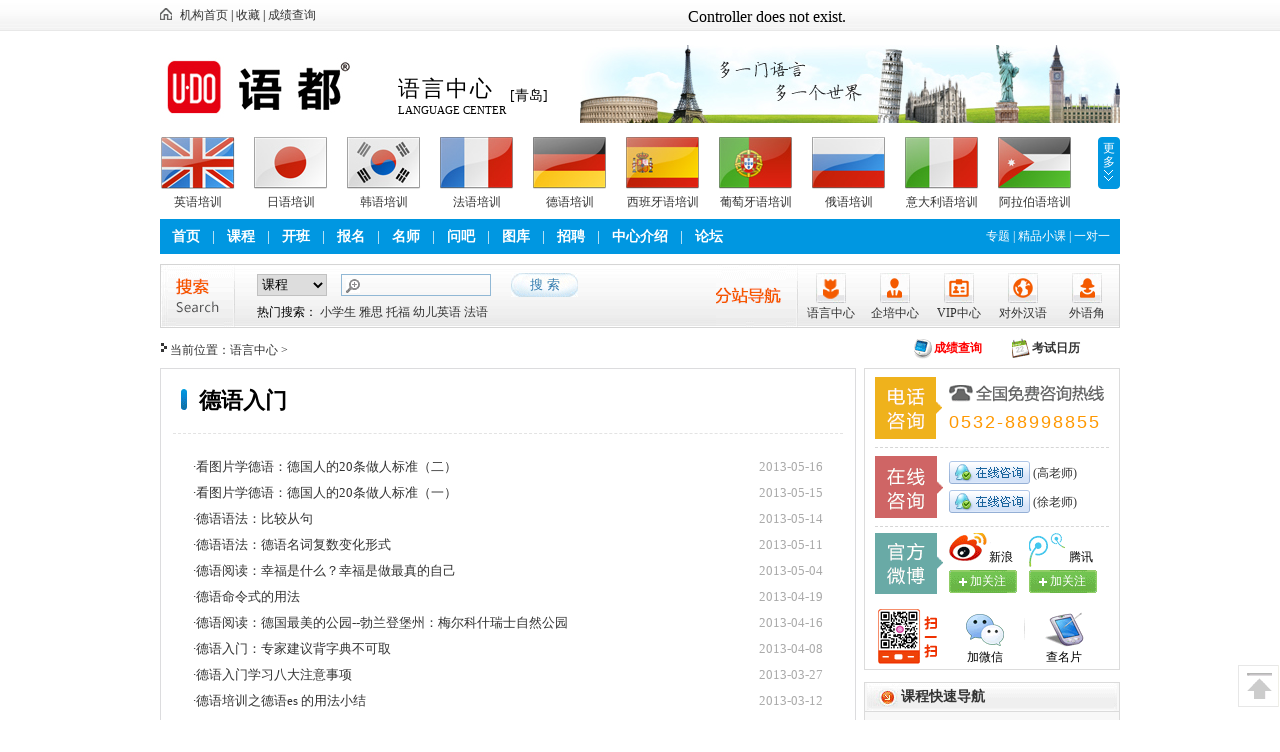

--- FILE ---
content_type: text/html
request_url: http://www.yinghuaedu.com/study/deyu/drumen/
body_size: 8464
content:
<!DOCTYPE html PUBLIC "-//W3C//DTD XHTML 1.0 Transitional//EN" "http://www.w3.org/TR/xhtml1/DTD/xhtml1-transitional.dtd">
<html xmlns="http://www.w3.org/1999/xhtml">
<head>
<meta http-equiv="Content-Type" content="text/html; charset=utf-8" />
<meta http-equiv="X-UA-Compatible" content="IE=8" />
<title>德语入门，德语入门学习，德语入门教材，德语零基础，德语初级入门，视频--青岛英华德语官方网站--英华教育(青岛)语言中心</title>
<meta name="keywords" content="德语入门,德语入门学习,德语入门教材,德语零基础,德语初级入门,德语入门视频,德语学习最好的网站,零基础学德语,德语入门学习视频,德语入门,软件" />
<meta name="description" content="英华教育(青岛)语言中心--青岛英华德语官方网站:德语入门，德语入门学习，德语入门教材，德语零基础，德语初级入门，德语初级入门学习视频分享。400-0532-757" />
<meta property="qc:admins" content="4462063777611670515456375" />
<link href="http://www.yinghuaedu.com/statics/css/style.css" rel="stylesheet" type="text/css" />
<link href="http://www.yinghuaedu.com/statics/css/css.css" rel="stylesheet" type="text/css" />
<script type="text/javascript" src="http://www.yinghuaedu.com/statics/js/jquery.min.js"></script>
<script type="text/javascript" src="http://www.yinghuaedu.com/statics/js/jquery.scroll.min.js"></script>
<script type="text/javascript" src="http://www.yinghuaedu.com/statics/js/jquery.sgallery.js"></script>
<script type="text/javascript" src="http://www.yinghuaedu.com/statics/js/function.js"></script>
<link rel="Bookmark" type="image/x-icon" href="favicon.ico" />
<link rel="Shortcut Icon" type="image/x-icon" href="favicon.ico" />
<style> body>div.phone { display: none;}</style>
</head>
<body>
<div id="head_nav">
  <div class="nav">
      <a href="http://www.yinghuaedu.com">机构首页</a> |
      <a onclick="window.external.AddFavorite(location.href,document.title)" style="cursor:pointer;">收藏</a> |
      <a href="#">成绩查询</a>
  </div>
  <div class="login">
    <script type="text/javascript">document.write('<iframe src="http://www.yinghuaedu.com/index.php?m=member&c=index&a=mini&forward='+encodeURIComponent(location.href)+'&siteid=1" allowTransparency="true"  width="440" height="30" frameborder="0" scrolling="no"></iframe>')</script>
  </div>
</div>
<!-- end head_nav-->
<!-- begin header-->
<div id="header">
  <div class="logo"><a href="http://www.yinghuaedu.com" title="语都教育(青岛)语言中心,青岛语都外语学校"><img src="http://www.yinghuaedu.com/statics/images/logo.jpg" width="226" height="61" alt="语都教育(青岛)语言中心,青岛语都外语学校" /></a></div>
  <div class="fenzhan">
    <h1>语言中心</h1>
    <h2>LANGUAGE CENTER</h2>
  </div>
  <div class="city">[青岛]</div>
  <div class="adv"><a href="http://www.yinghuaedu.com" title="青岛英华外语学校-英华教育(青岛)语言中心"><img src="http://www.yinghuaedu.com/uploadfile/2012/0721/20120721105318752.jpg" alt="青岛英华外语学校" /></a></div>
</div>
<!-- end header-->
<!-- begin 分站导航-->
<div id="station_nav">
  <ul class="show_nav">
    <li>
      <p><a href="http://yingyu.yinghuaedu.com"><img src="http://www.yinghuaedu.com/statics/images/a_station_yingyu.jpg" alt="英语培训" target="_blank" /></a></p>
      <a href="http://yingyu.yinghuaedu.com" target="_blank">英语培训</a>
    </li>
    <li>
      <p><a href="http://riyu.yinghuaedu.com" target="_blank"><img src="http://www.yinghuaedu.com/statics/images/a_station_riyu.jpg" alt="日语培训" /></a></p>
      <a href="http://riyu.yinghuaedu.com" target="_blank">日语培训</a>
    </li>
    <li>
      <p><a href="http://hanyu.yinghuaedu.com" target="_blank"><img src="http://www.yinghuaedu.com/statics/images/a_station_hanyu.jpg" alt="韩语培训" /></a></p>
      <a href="http://hanyu.yinghuaedu.com" target="_blank">韩语培训</a>
    </li>
    <li>
      <p><a href="http://fayu.yinghuaedu.com" target="_blank"><img src="http://www.yinghuaedu.com/statics/images/a_station_fayu.jpg" alt="法语培训" /></a></p>
      <a href="http://fayu.yinghuaedu.com" target="_blank">法语培训</a>
    </li>
    <li>
      <p><a href="http://deyu.yinghuaedu.com" target="_blank"><img src="http://www.yinghuaedu.com/statics/images/a_station_deyu.jpg" alt="德语培训" /></a></p>
      <a href="http://deyu.yinghuaedu.com" target="_blank">德语培训</a>
    </li>
    <li>
      <p><a href="http://xbyy.yinghuaedu.com" target="_blank"><img src="http://www.yinghuaedu.com/statics/images/a_station_xbyy.jpg" alt="西班牙语培训" /></a></p>
      <a href="http://xbyy.yinghuaedu.com" target="_blank">西班牙语培训</a>
    </li>
    <li>
      <p><a href="http://ptyy.yinghuaedu.com" target="_blank"><img src="http://www.yinghuaedu.com/statics/images/a_station_ptyy.jpg" alt="葡萄牙语培训" /></a></p>
      <a href="http://ptyy.yinghuaedu.com" target="_blank">葡萄牙语培训</a>
    </li>
    <li>
      <p><a href="http://ey.yinghuaedu.com" target="_blank"><img src="http://www.yinghuaedu.com/statics/images/a_station_eyu.jpg" alt="俄语培训" /></a></p>
      <a href="http://ey.yinghuaedu.com" target="_blank">俄语培训</a>
    </li>
    <li>
      <p><a href="http://ydly.yinghuaedu.com" target="_blank"><img src="http://www.yinghuaedu.com/statics/images/a_station_ydly.jpg" alt="意大利语培训" /></a></p>
      <a href="http://ydly.yinghuaedu.com" target="_blank">意大利语培训</a>
    </li>
    <li>
      <p><a href="http://alby.yinghuaedu.com" target="_blank"><img src="http://www.yinghuaedu.com/statics/images/a_station_alby.jpg" alt="阿拉伯语培训" /></a></p>
      <a href="http://alby.yinghuaedu.com" target="_blank">阿拉伯语培训</a>
    </li>
  </ul>
  <div class="more more_center_yingyu" onclick="show_nav()" ><a>更多</a></div>
  <div class="hide_nav" id="station_more">
    <p onclick="close_nav()"><img src="http://www.yinghuaedu.com/statics/images/button_close.gif" alt="关闭" width="10" height="10" /></p>
    <ul>
      <li>
        <p><a href="http://fly.yinghuaedu.com" target="_blank"><img src="http://www.yinghuaedu.com/statics/images/a_station_fenlan.jpg" width="74" height="42" alt="芬兰语培训" /></a></p>
        <a href="http://fly.yinghuaedu.com" target="_blank">芬兰语培训</a>
      </li>
      <li>
        <p><a href="http://tgy.yinghuaedu.com" target="_blank"><img src="http://www.yinghuaedu.com/statics/images/a_station_taiguo.jpg" width="74" height="42" alt="泰国语培训" /></a></p>
        <a href="http://tgy.yinghuaedu.com" target="_blank">泰国语培训</a>
      </li>
      <li>
        <p><a href="http://hly.yinghuaedu.com" target="_blank"><img src="http://www.yinghuaedu.com/statics/images/a_station_helan.jpg" width="74" height="42" alt="荷兰语培训" /></a></p>
        <a href="http://hly.yinghuaedu.com" target="_blank">荷兰语培训</a>
      </li>
    </ul>
  </div>
</div>
<!-- end 分站导航-->
<!-- begin 主导航-->
<div id="nav" class="nav_center_yingyu">
    <div class="left_nav">
    <a href="http://www.yinghuaedu.com"  target="_blank">首页</a>
    	  <span>|</span>
      <a href="http://www.yinghuaedu.com/course/"  target="_blank">课程</a>
		  <span>|</span>
      <a href="http://www.yinghuaedu.com/class/"  target="_blank">开班</a>
		  <span>|</span>
      <a href="http://www.yinghuaedu.com/form/show-12.html"  target="_blank">报名</a>
		  <span>|</span>
      <a href="http://www.yinghuaedu.com/teacher/"  target="_blank">名师</a>
		  <span>|</span>
      <a href="http://www.yinghuaedu.com/ask/index.html"  target="_blank">问吧</a>
		  <span>|</span>
      <a href="http://www.yinghuaedu.com/photo/"  target="_blank">图库</a>
		  <span>|</span>
      <a href="http://www.yinghuaedu.com/job/index.html"  target="_blank">招聘</a>
		  
	  <span>|</span>
      <a href="http://www.yinghuaedu.com/html/aboutus"  target="_blank">中心介绍</a>
      <span>|</span>
      <a href="http://bbs.yinghuaedu.com" target="_blank">论坛</a>
      </div>
      <div class="right_nav">
  	  	  	<a href="#">专题</a>
  	  	  	  	| <a href="#">精品小课</a>
  	  	  	  	| <a href="#">一对一</a>
  	  	  </div>
  </div>
<!-- end 主导航 -->
<!-- begin 主搜索-->
<div id="search">
  <h3 class="search_title"><span>搜索</span></h3>
  <div class="search">
    <div class="up">
      <form  action="http://www.yinghuaedu.com/index.php" method="get" target="_blank">
      <p class="select">
      	<input type="hidden" name="m" value="search"/>
	    <input type="hidden" name="c" value="index"/>
		<input type="hidden" name="a" value="init"/>
		<input type="hidden" name="siteid" value="1" id="siteid"/>
        <select name="typeid">
          	      	      <option value="70">课程</option>
	      	      <option value="71">班级</option>
	      	      <option value="68">名师</option>
	      	      <option value="69">文章</option>
	      	      <option value="3">图片</option>
	      	      <option value="2">下载</option>
	      	      <option value="52">专题</option>
	              </select>
      </p>
      <p class="input"><input name="q" id="q" type="text" /></p>
      <p class="button"><input type="submit" value="搜 索" /></p>
      </form>
    </div>
    <p class="down">
             热门搜索：
       
       
      <a href="http://www.yinghuaedu.com/index.php?m=search&c=index&a=init&typeid=70&siteid=1&q=小学生">小学生</a> 
       
      <a href="http://www.yinghuaedu.com/index.php?m=search&c=index&a=init&typeid=71&siteid=1&q=雅思">雅思</a> 
       
      <a href="http://www.yinghuaedu.com/index.php?m=search&c=index&a=init&typeid=71&siteid=1&q=托福">托福</a> 
       
      <a href="http://www.yinghuaedu.com/index.php?m=search&c=index&a=init&typeid=70&siteid=1&q=幼儿英语">幼儿英语</a> 
       
      <a href="http://www.yinghuaedu.com/index.php?m=search&c=index&a=init&typeid=71&siteid=1&q=法语">法语</a> 
                </p>
  </div>
  <ul class="category_nav_one">
    <li>
      <p><a href="http://www.yinghuaedu.com/" target="_blank"><img src="http://www.yinghuaedu.com/statics/images/a_shaoer.png" width="30" height="30" alt="少儿英语" /></a></p>
      <a href="http://www.yinghuaedu.com/" target="_blank" class="link">语言中心</a>
    </li>
    <li>
      <p><a href="http://qipei.yinghuaedu.com/" target="_blank"><img src="http://www.yinghuaedu.com/statics/images/a_qipei.png" width="30" height="30" alt="企业培训" /></a></p>
      <a href="http://qipei.yinghuaedu.com/" target="_blank" class="link">企培中心</a>
    </li>
    <li>
      <p><a href="http://www.yinghuaedu.com/building.html"><img src="http://www.yinghuaedu.com/statics/images/a_vip.png" width="30" height="30" alt="VIP中心" /></a></p>
      <a href="http://www.yinghuaedu.com/building.html" class="link">VIP中心</a>
    </li>
    <li>
      <p><a href="http://www.yinghuaedu.com/building.html"><img src="http://www.yinghuaedu.com/statics/images/a_hanyu.png" width="30" height="30" alt="对外汉语" /></a></p>
      <a href="http://www.yinghuaedu.com/building.html" class="link">对外汉语</a>
    </li>
    <li>
      <p><a href="http://www.yinghuaedu.com/topic/" target="_blank"><img src="http://www.yinghuaedu.com/statics/images/a_jiao.png" width="30" height="30" alt="外语角" /></a></p>
      <a href="http://www.yinghuaedu.com/topic/" target="_blank" class="link">外语角</a>
    </li>
  </ul>
  <h3 class="category_nav_title"><span>分站导航</span></h3>
</div>
<!-- end 主搜索 --><!-- begin 导航-->
<div id="daohang">
  <p class="left">当前位置：<a href="http://www.yinghuaedu.com">语言中心</a> &gt;  </p>
  <p class="right"><a href="#" class="chaxun">成绩查询</a><a href="#" class="rili">考试日历</a></p>
</div>
<!-- end 导航--><!-- begin 二级页面 -->
<div class="er_main">
  <!-- begin 班级列表 -->
  <div class="er_main_right article_left" id="teacher_list">
    <div class="article_list">
      <div class="article_list_title article_list_center_yingyu"><h3>德语入门</h3></div>
      <div class="article_list_content">
      	      	        <ul>
                  <li><a href="http://www.yinghuaedu.com/study/deyu/drumen/view_1231.html" target="_blank"  style="" >&middot;看图片学德语：德国人的20条做人标准（二）</a><span>2013-05-16</span></li>
	                        <li><a href="http://www.yinghuaedu.com/study/deyu/drumen/view_1228.html" target="_blank"  style="" >&middot;看图片学德语：德国人的20条做人标准（一）</a><span>2013-05-15</span></li>
	                        <li><a href="http://www.yinghuaedu.com/study/deyu/drumen/view_1227.html" target="_blank"  style="" >&middot;德语语法：比较从句</a><span>2013-05-14</span></li>
	                        <li><a href="http://www.yinghuaedu.com/study/deyu/drumen/view_1211.html" target="_blank"  style="" >&middot;德语语法：德语名词复数变化形式</a><span>2013-05-11</span></li>
	                        <li><a href="http://www.yinghuaedu.com/study/deyu/drumen/view_1181.html" target="_blank"  style="" >&middot;德语阅读：幸福是什么？幸福是做最真的自己</a><span>2013-05-04</span></li>
	                        <li><a href="http://www.yinghuaedu.com/study/deyu/drumen/view_1124.html" target="_blank"  style="" >&middot;德语命令式的用法 </a><span>2013-04-19</span></li>
	                        <li><a href="http://www.yinghuaedu.com/study/deyu/drumen/view_1093.html" target="_blank"  style="" >&middot;德语阅读：德国最美的公园--勃兰登堡州：梅尔科什瑞士自然公园</a><span>2013-04-16</span></li>
	                        <li><a href="http://www.yinghuaedu.com/study/deyu/drumen/view_1035.html" target="_blank"  style="" >&middot;德语入门：专家建议背字典不可取</a><span>2013-04-08</span></li>
	                        <li><a href="http://www.yinghuaedu.com/study/deyu/drumen/view_954.html" target="_blank"  style="" >&middot;德语入门学习八大注意事项</a><span>2013-03-27</span></li>
	                        <li><a href="http://www.yinghuaedu.com/study/deyu/drumen/view_897.html" target="_blank"  style="" >&middot;德语培训之德语es 的用法小结</a><span>2013-03-12</span></li>
	                        <li><a href="http://www.yinghuaedu.com/study/deyu/drumen/view_869.html" target="_blank"  style="" >&middot;德语学习：生活相关的德语词汇</a><span>2013-03-06</span></li>
	                        <li><a href="http://www.yinghuaedu.com/study/deyu/drumen/view_816.html" target="_blank"  style="" >&middot;德语词性的一般规律</a><span>2013-02-19</span></li>
	                        <li><a href="http://www.yinghuaedu.com/study/deyu/drumen/view_768.html" target="_blank"  style="" >&middot;德语疑问词wohin练习试题及答案</a><span>2013-02-05</span></li>
	                        <li><a href="http://www.yinghuaedu.com/study/deyu/drumen/view_727.html" target="_blank"  style="" >&middot;德语学习需要知道的十个常识</a><span>2013-01-30</span></li>
	                        <li><a href="http://www.yinghuaedu.com/study/deyu/drumen/view_629.html" target="_blank"  style="" >&middot;圣诞德语常用句</a><span>2012-12-03</span></li>
	      </ul><ul>                  <li><a href="http://www.yinghuaedu.com/study/deyu/drumen/view_559.html" target="_blank"  style="" >&middot;如何学好德语呢？</a><span>2012-11-23</span></li>
	                        <li><a href="http://www.yinghuaedu.com/study/deyu/drumen/view_324.html" target="_blank"  style="" >&middot;德语发音汇总表2</a><span>2012-09-13</span></li>
	                        <li><a href="http://www.yinghuaedu.com/study/deyu/drumen/view_320.html" target="_blank"  style="" >&middot;德语发音汇总表1</a><span>2012-09-13</span></li>
	                        <li><a href="http://www.yinghuaedu.com/study/deyu/drumen/view_316.html" target="_blank"  style="" >&middot;德语方言详细介绍</a><span>2012-09-13</span></li>
	                        <li><a href="http://www.yinghuaedu.com/study/deyu/drumen/view_312.html" target="_blank"  style="" >&middot;欧洲语言分级标准（中德双语对照篇）</a><span>2012-09-13</span></li>
	                        <li><a href="http://www.yinghuaedu.com/study/deyu/drumen/view_301.html" target="_blank"  style="" >&middot;德语发展史简介</a><span>2012-09-13</span></li>
	                        <li><a href="http://www.yinghuaedu.com/study/deyu/drumen/view_283.html" target="_blank"  style="" >&middot;教你安装德语输入法</a><span>2012-09-13</span></li>
	                        <li><a href="http://www.yinghuaedu.com/study/deyu/drumen/view_281.html" target="_blank"  style="" >&middot;德语字母规则知多少？</a><span>2012-09-13</span></li>
	                        <li><a href="http://www.yinghuaedu.com/study/deyu/drumen/view_280.html" target="_blank"  style="" >&middot;德语语音入门</a><span>2012-09-13</span></li>
	                      </ul>
              </div>
      <div class="article_fenxiang article_fenxiang_xian_bottom">
        <p>分享到： </p>
        <div id="bdshare" class="bdshare_t bds_tools get-codes-bdshare" style="float:left;padding-top:4px;">
          <a class="bds_qzone">QQ空间</a>
          <a class="bds_tsina">新浪微博</a>
          <a class="bds_tqq">腾讯微博</a>
          <a class="bds_renren">人人网</a>
          <span class="bds_more">更多</span>
		  <a class="shareCount"></a>
        </div>
        <script type="text/javascript" id="bdshare_js" data="type=tools" ></script>
        <script type="text/javascript" id="bdshell_js"></script>
        <script type="text/javascript">
	        document.getElementById("bdshell_js").src = "http://share.baidu.com/static/js/shell_v2.js?cdnversion=" + new Date().getHours();
        </script>
        <div class="clear"></div>      
      </div>  
      <div class="clear"></div>
      <div class="pages"><p>页次：1/1&nbsp;每页45&nbsp;共24条</p> <a href="/study/deyu/drumen/index.html">首页</a> <a>上一页</a> <a>下一页</a> <a href="/study/deyu/drumen/index.html">尾页</a><p>转到：<select onChange="if(this.selectedIndex>0)location.href=this.options[this.selectedIndex].value"><option selected="selected" value="/study/deyu/drumen/index.html">第1页</option></select></p></div>
    </div>
  </div>
  <!-- end 班级列表 -->
  <!-- begin 二级页面左侧 -->
  <div id="er_main_left">
    <div id="contact_mode" class="contactmode">
      <ul>
        <li class="telephone">
          <h3>全国免费咨询电话</h3>
          <strong>0532-88998855</strong>
        </li>
        <li class="qq">
          <p><a target="_blank" href="tencent://message/?uin=514671622&Site=www.yinghuaedu.com&Menu=yes"><img border="0" src="http://www.yinghuaedu.com/statics/images/pa.gif" alt="点击这里给我发消息" title="点击这里给我发消息">&nbsp;(高老师)</a></p>
          <p><a target="_blank" href="tencent://message/?uin=1051820391&Site=www.yinghuaedu.com&Menu=yes"><img border="0" src="http://www.yinghuaedu.com/statics/images/pa.gif" alt="点击这里给我发消息" title="点击这里给我发消息">&nbsp;(徐老师)</a></p>
        </li>
        <li class="weibo">
          <div>
            <span class="tengxun">腾讯</span>
            <a href="http://e.t.qq.com/qdyinghua" rel="nofollow" target="_blank">加关注</a>
          </div>
          <div>
            <span class="xinlang">新浪</span>
            <a href="http://e.weibo.com/qdyinghua" rel="nofollow" target="_blank">加关注</a>
          </div>
        </li>     
        <li class="appbar">
          <div class="app_wx">加微信</div>
          <div class="app_mp">查名片</div>
        </li> 
      </ul>
      <div id="pic_weix"><img src="http://www.yinghuaedu.com/statics/images/weix.png" alt="扫描二维码加微信好友" /></div> 
      <div id="pic_card"><img src="http://www.yinghuaedu.com/statics/images/card.png" alt="扫描二维码查看手机名片" /></div>
    </div>       
      <script>
      var $j=jQuery.noConflict(); 
      $j(document).ready(function() {
		$j('.app_wx').hover(
	    function () {
            $j("#pic_weix").fadeIn();
	    },
	    function () {
	    	$j("#pic_weix").fadeOut();
	    }
	    );
	    $j('.app_mp').hover(
	    function () {
            $j("#pic_card").fadeIn();
	    },
	    function () {
	    	$j("#pic_card").fadeOut();
	    }
	);
});
      </script>  
    <div class="er_left_adv spacing"></div>
    <div class="er_left_lanmu_4 spacing">
      <div class="er_title_3"><h3>课程快速导航</h3></div><div class="er_content_3"><a href="http://yingyu.yinghuaedu.com/course/" class="er_dh_on">英语</a><a href="http://riyu.yinghuaedu.com/course/" class="er_dh_off">日语</a><a href="http://hanyu.yinghuaedu.com/course/" class="er_dh_off">韩语</a><a href="http://fayu.yinghuaedu.com/course/" class="er_dh_off">法语</a><a href="http://deyu.yinghuaedu.com/course/" class="er_dh_off">德语</a><a href="http://xbyy.yinghuaedu.com/course/" class="er_dh_off">西班牙语</a><a href="http://ey.yinghuaedu.com/course/" class="er_dh_off">俄语</a><a href="http://ptyy.yinghuaedu.com/course/" class="er_dh_off">葡萄牙语</a><a href="http://ydly.yinghuaedu.com/course/" class="er_dh_off">意大利语</a><a href="http://alby.yinghuaedu.com/course/" class="er_dh_off">阿拉伯语</a><a href="http://tgy.yinghuaedu.com/course/" class="er_dh_off">泰国语</a><a href="http://hly.yinghuaedu.com/course/" class="er_dh_off">荷兰语</a><a href="http://fly.yinghuaedu.com/course/" class="er_dh_off">芬兰语</a><a href="http://www.yinghuaedu.com/course/" class="er_dh_other red">[进入课程中心]</a><div class="clear"></div></div>    </div>
    <div class="er_left_adv spacing"></div>   
    <div class="ask spacing" style="width:254px;margin-bottom:12px;">
      <div class="ask_title">
        <h3>问吧</h3>
        <a href="http://www.yinghuaedu.com/ask/index.html" target="_blank" class="red">更多&gt;&gt;</a>
      </div>
      <div id="ask">
      	      	      	        <dl>
          <dt><a href="http://www.yinghuaedu.com/ask/show-74.html" target="_blank">咨询关于贵校俄语教师招...</a></dt>
            
                                        <dd>你好，招聘事宜可以发送个人简历至人事部邮箱，相...<a href="http://www.yinghuaedu.com/ask/show-74.html">[详细]</a></dd>
        </dl>
              	        <dl>
          <dt><a href="http://www.yinghuaedu.com/ask/show-73.html" target="_blank">您好，打算寒假学德语，...</a></dt>
            
                                        <dd>同学你好，学校2013年寒假开设各级别德语课程，具...<a href="http://www.yinghuaedu.com/ask/show-73.html">[详细]</a></dd>
        </dl>
              	        <dl>
          <dt><a href="http://www.yinghuaedu.com/ask/show-72.html" target="_blank">你好,请问现在有葡萄牙语...</a></dt>
            
                                        <dd>同学你好，学校现有葡萄牙语白天，晚班和周末班班...<a href="http://www.yinghuaedu.com/ask/show-72.html">[详细]</a></dd>
        </dl>
                        <div><a href="http://www.yinghuaedu.com/ask/question.html" target="_blank">我要提问</a></div>
        <div class="clear"></div>
      </div>
   
    </div>
    <div class="er_left_lanmu_4 spacing">
      <div class="er_title_3"><h3>热门推荐</h3></div>
      <div class="er_content_4">
      	                <a  href="http://www.yinghuaedu.com/kaoshi/yingyu/view_1520.html" title="英国留学到底要花多少钱，你都知道吗？" target="_blank"  style="" >&middot;英国留学到底要花多少钱，你...</a>
                <a  href="http://www.yinghuaedu.com/kaoshi/xbyy/view_1519.html" title="为什么建议你完成西班牙语B1学习再出国？" target="_blank"  style="" >&middot;为什么建议你完成西班牙语B1...</a>
                <a  href="http://www.yinghuaedu.com/kaoshi/yingyu/view_1518.html" title="如何背单词：biology毕业于010大学的葛优" target="_blank"  style="" >&middot;如何背单词：biology毕业于01...</a>
                <a  href="http://www.yinghuaedu.com/kaoshi/yingyu/view_1517.html" title="盘点那些offer发得最快的英国大学" target="_blank"  style="" >&middot;盘点那些offer发得最快的英国大学</a>
                <a  href="http://www.yinghuaedu.com/study/yingyu/yasi/view_1516.html" title="手把手教你如何讨口语考官的欢心！" target="_blank"  style="" >&middot;手把手教你如何讨口语考官的...</a>
                <a  href="http://www.yinghuaedu.com/kaoshi/yingyu/view_1512.html" title="哈佛大学是怎样选人的？" target="_blank"  style="" >&middot;哈佛大学是怎样选人的？</a>
                <a  href="http://www.yinghuaedu.com/news/view_1503.html" title="2017年7月份日本语能力测试(JLPT)报名时间公布" target="_blank"  style="" >&middot;2017年7月份日本语能力测试(J...</a>
                <a  href="http://www.yinghuaedu.com/news/view_1502.html" title="2016年12月日本语能力考试成绩查询的通知" target="_blank"  style="" >&middot;2016年12月日本语能力考试成...</a>
                      </div>
    </div>  
  </div>
  <!-- end 二级页面左侧 -->  <div class="clear"></div>
</div>
<!-- end 二级页面  -->
<div class="clear spacing"></div>
<!-- begin 横幅广告-->
<div id="adv" ><img src="http://www.yinghuaedu.com/statics/images/temp/2.jpg" width="960" height="60" alt="#" title="#" /></div>
<!-- end 横幅广告-->
<!-- begin 语都承诺样式 -->
<div id="promise" class="spacing">
  <div class="title">
    <h3><span>语都外语承诺</span></h3>
    <p>全国免费咨询电话：0532-88998855</p>
  </div>
  <div class="content">
    <dl class="ge">
      <dt class="xuefei">学费更优惠！</dt>
      <dd>青岛语都教育语言中心，作为全国AAA级语言中心，秉承“平等教育、惠及大众”的原则，以公平合理的收费，超一流教学质量，赢得了广大学员认可与赞誉!</dd>
    </dl>
    <dl class="ge">
      <dt class="jiaoxue">教学更权威！</dt>
      <dd>语言中心采用“质量生存法则”，打造了一支由外国持证专家+海归硕士组成的精英教学团队，是岛城教学研究，教材研发的权威机构，岛城外语教学领航者。</dd>
    </dl>
    <dl class="ge">
      <dt class="fuwu">服务更超值！</dt>
      <dd>“想同学之所想，急家长之所急”是语都教育服务的理念。学校采用四位一体的服务模式，即：教务主管+课程顾问+班主任+任课教师的综合服务模式，属岛城首创!</dd>
    </dl>
    <dl>
      <dt class="baoming">报名更放心！</dt>
      <dd>“选择语都，收获未来!”是所有语都人的承诺。中心课程包教包会，学不会免费重学。开课前无条件转班、调课。中心采用学员否决制，由学员对教学团队进行严格考核!</dd>
    </dl>
  </div>
</div>
<!-- end 语都承诺样式--><!-- begin 底部语都分站 -->
<div id="footer_station_nav">
青岛语都外语学校——因为专业，所以精彩   <a href="http://www.yinghuaedu.com" target="_blank">外语培训</a> <a href="http://yingyu.yinghuaedu.com" target="_blank">英语培训</a> <a href="http://riyu.yinghuaedu.com" target="_blank">日语培训</a> <a href="http://hanyu.yinghuaedu.com" target="_blank">韩语培训</a> <a href="http://fayu.yinghuaedu.com" target="_blank">法语培训</a> <a href="http://deyu.yinghuaedu.com" target="_blank">德语培训</a> <a href="http://xbyy.yinghuaedu.com" target="_blank">西班牙语</a> <a href="http://ey.yinghuaedu.com" target="_blank">俄语培训</a> <a href="http://shaoer.yinghuaedu.com" target="_blank">少儿英语</a></div>
<!-- end 底部语都分站-->
<!-- begin 底部 -->
<div id="footer">
  <div class="nav">
  	  	            <a href="http://www.yinghuaedu.com/html/aboutus/" target="_blank">关于我们</a>  
                    | <a href="http://www.yinghuaedu.com/html/zizhi/" target="_blank">荣誉资质</a>  
                    | <a href="http://www.yinghuaedu.com/html/contactus/" target="_blank">联系我们</a>  
                    | <a href="http://www.yinghuaedu.com/html/copyright/" target="_blank">版权说明</a>  
                    | <a href="http://www.yinghuaedu.com/job/index.html" target="_blank">在线招聘</a>  
                    | <a href="http://www.yinghuaedu.com/html/suggest/" target="_blank">意见反馈</a>  
                  </div>

<!--<script type="text/javascript" id="bdshare_js" data="type=slide&amp;img=0" ></script>
<script type="text/javascript" id="bdshell_js"></script>
<script type="text/javascript">
    var bds_config={"bdTop":260};
	document.getElementById("bdshell_js").src = "http://share.baidu.com/static/js/shell_v2.js?cdnversion=" + new Date().getHours();
</script> -->

<script language=javascript>
var LiveAutoInvite0='您好，来自%IP%的朋友';
var LiveAutoInvite1='来自首页的对话';
var LiveAutoInvite2=' 网站商务通 主要功能：<br>1、主动邀请<br>2、即时沟通<br>3、查看即时访问动态<br>4、访问轨迹跟踪<br>5、内部对话<br>6、不安装任何插件也实现双向文件传输<br><br><b>如果您有任何问题请接受此邀请以开始即时沟通</b>';
</script>
<script language="javascript" src="http://bft.zoosnet.net/JS/LsJS.aspx?siteid=BFT66308279&float=1&lng=cn"></script>




  <div class="key">本站关键字：青岛语都外语学校|青岛外语学校｜青岛外语培训｜青岛英华外语学校｜青岛最好的外语学校｜青岛英语培训｜青岛小语种培训｜青岛小语种｜青岛外语学校哪家好</div>
  <div class="copyright">青岛语都外语培训学校版权所有,本站内容未经本校同意禁止任何形式的转载与抄袭，如有发现将追究其法律责任！<br />
  电话：0532-88998855 <br />
地址：山东省青岛市市南区香港中路61号乙远洋大厦A座15层<br />
 <span>&copy;</span> Copyright: 2006-2021<br />
<a href='https://beian.miit.gov.cn'>鲁ICP备11035952号-2</a> </div>
  <div class="anquan"><img src="http://www.yinghuaedu.com/statics/images/img_wangjian.jpg" width="88" height="49" alt="#" /></div>

</div>
<div id="wrap">
<a href="javascript:void(0);" title="回顶端" onclick="jQuery.scrollTo('#head_nav',1000);"><div class="totop"  onClick="jQuery.scrollTo('#head_nav',1000); "></div></a>
</div>
<!--  end 底部 -->



</body>
</html>


--- FILE ---
content_type: text/css
request_url: http://www.yinghuaedu.com/statics/css/style.css
body_size: 23731
content:
/* CSS Document */
*{
	margin: 0;
	padding: 0;
	list-style-type: none;
}
body{
	font-family: "宋体";
	font-size: 12px;
	background: url(../images/bg.jpg) repeat-x;
}
a{
	color: #333;
	text-decoration: none;
}
img{
	border: 0;
}
h3{
    font-size: 14px;
}
h4{
    font-size: 12px;
}
textarea {
	resize: none;
}
.bold{
	font-weight: bold;    
}
.red{
    color: #f00;
}
.clear{
	clear: both;
	font-size: 0;
}
.spacing{
    margin-top: 12px;
	clear:both;
}
/* 语言中心所有语言头部样式 */
#head_nav {
	height: 31px;
	width: 960px;
	margin:0 auto;
}
#head_nav .nav {
	float: left;
	height: 30px;
	line-height: 30px;
	background: url(../images/bg_all.gif) no-repeat 0px 8px;
	padding-left: 20px;
}
#head_nav .login {
	float: right;
	height: 30px;
	width: 440px;
}
#head_nav .login p {
	float: left;
}
#head_nav .text {
	line-height: 30px;
	height: 30px;
}
#head_nav .input {
	width: 102px;
	padding-top: 6px;
	height: 24px;
}
#head_nav .input input {
	line-height: 16px;
	height: 16px;
	width: 94px;
	border: 1px solid #D4DDDA;
}
#head_nav .button input {
	background: url(../images/bg_all.gif) 0 -32px;
	height: 20px;
	width: 36px;
	border: 0;
	line-height: 20px;
}
#head_nav .button {
	padding-top: 5px;
	width: 42px;
}
#head_nav .button a {
	background: url(../images/bg_all.gif) 0px -32px;
	display: block;
	height: 20px;
	width: 36px;
	line-height: 20px;
	text-align: center;
}
#head_nav .text a {
	color: #035A9D;
	text-decoration: underline;
}
/*头部导航*/
#header {
	height: 78px;
	width: 960px;
	margin: 14px auto 0;
}
#header .logo {
	float: left;
	margin-top: 12px;
}
#header .fenzhan {
	float: left;
	padding: 26px 0 0 12px;
}
#header .fenzhan h1 {
	font-family: "黑体";
	font-size: 22px;
	line-height: 24px;
	letter-spacing: 2px;
	font-weight: normal;
	margin-top: 6px;
}
#header .fenzhan h2 {
	font-family: Arial, Helvetica, sans-serif;
	font-weight: normal;
	font-size: 11px;
	line-height: 18px;
}
body:nth-of-type(1) #header .fenzhan h2 {
	font-family: "微软雅黑";
}
#header .city {
	float: left;
	height: 36px;
	font-size: 14px;
	padding: 42px 0 0 4px;
}
#header .adv {
	float: right;
	height: 78px;
	width: 540px;
}
/*语言分站导航*/
#station_nav {
	height: 82px;
	width: 960px;
	margin: 14px auto 0;
	position: relative;
}
#station_nav .show_nav{
	height: 82px;
	width: 930px;
    float: left;
}
#station_nav .show_nav li {
	float: left;
	padding-right: 17px;
	text-align: center;
	line-height: 26px;
	height: 82px;
	width: 76px;
}
#station_nav .more{
	float: right;
	height: 48px;
	width: 22px;
	text-align: center;
	padding-top: 4px;
	cursor: pointer;
}
#station_nav .more a {
	color: #FFF;
	line-height: 14px;
}
#station_nav .hide_nav {
	position: absolute;
	padding: 4px;
	border: 1px solid #eee;
	background: #FEF;
	top: 55px;
	right: 0;
	display: none;
}
#station_nav .hide_nav p {
	text-align: right;
	padding-bottom: 6px;
	cursor: pointer;
}
#station_nav .hide_nav ul img {
	border: 1px solid #CCC;
}
#station_nav .hide_nav li {
	text-align: center;
	float:left;
	display:inline;
	margin: 0 5px;
}
/* 主导航栏 */
#nav {
	height: 35px;
	width: 960px;
	margin: 0 auto;
}
#nav .left_nav {
	float: left;
	line-height: 35px;
	color: #FFF;
	font-size: 14px;
	width: 800px;
}
#nav .left_nav a {
	float: left;
	font-weight: bold;
	color: #FFF;
	padding: 0 12px;
}
#nav .left_nav span {
	float: left;
}
#nav .right_nav {
	float: right;
	color: #FFF;
	line-height: 35px;
	padding-right: 10px;
}
#nav .right_nav a {
	color: #FFF;
}
#nav .right_nav a:hover {
	color: #FFF;
	text-decoration: underline;
}
/*搜索样式*/
#search {
	height: 62px;
	width: 958px;
	margin: 10px auto 0;
	border: 1px solid #D5D5D5;
	background: url(../images/bg_search.jpg);
}
#search .search {
	float: left;
	height: 62px;
	padding-left: 22px;
}
#search .search_title {
	float: left;
	height: 62px;
	width: 74px;
	background: url(../images/bg_all.gif) repeat-x -1px -70px;
}
#search .search_title span {
	display:block;
	height: 62px;
    width: 74px;
	text-indent: -100em;
}
#search .search .up {
	height: 24px;
	padding-top: 8px;
	float: left;
	width: 322px;
}
#search .search .select {
	width: 84px;
	padding-top: 1px;
}
#search .search .select select {
	height: 22px;
	width: 70px;
	border: 1px solid #C1C1C1;
}
#search .search .button input {
	background: url(../images/bg_all.gif) no-repeat 0 -152px;
	height: 24px;
	width: 67px;
	border: 0;
	color: #327BAE;
}
#search .search .input {
	width: 170px;
	padding-top: 1px;
}
#search .search .input input {
	background: url(../images/bg_all.gif) no-repeat 3px -201px;
	height: 20px;
	width: 128px;
	border: 1px solid #91B8D5;
	padding-left: 20px;
	line-height: 20px;
}
#search .search .down {
	line-height: 30px;
	height: 30px;
	clear: both;
	float: left;
}
#search .search .up p {
	float: left;
	height: 22px;
}
#search .category_nav_title {
	float: right;
	height: 62px;
	width: 83px;
	background: url(../images/bg_all.gif) no-repeat -658px -70px;
}
#search .category_nav_title span{
	display:block;
	text-indent: -100em;
	height: 62px;
}
#search .category_nav_one {
	float: right;
	height: 62px;
}
#search .category_nav_one li {
	float: left;
	width: 56px;
	text-align: center;
	display: inline;
	margin: 8px 4px 0;
}
#search .category_nav_one .link {
	display: block;
	line-height: 20px;
}
#search .category_nav_two {
	float: right;
	height: 62px;
}
#search .category_nav_two ul{
	float: left;
	padding:7px 10px;
	line-height: 24px;
}
#search .category_nav_two .one{
	width: 48px;
}
#search .category_nav_two .two{
	width: 36px;
}
#search .category_nav_two .three{
	width: 24px;
}
#search .category_nav_two .four{
	width: 72px;
}
#search .category_nav_two .ge{
	background: url(../images/bg_gexian.jpg) no-repeat right center;
}
#search .search .button {
	width: 67px;
}
/*横幅广告样式*/
#adv {
	width: 960px;
	margin-left: auto;
	margin-right: auto;
}
/*  英华承诺样式 */
#promise {
	height: 246px;
	width: 958px;
	margin: 12px auto 0;
	border: 1px solid #EAEAEA;
	background: url(../images/bg_promise.jpg) repeat-x;
}
#promise .title {
	margin: 14px 0 0 22px;
	height: 18px;
}
#promise .title h3 {
	float: left;
	height: 18px;
	width: 108px;
}
#promise .title h3 span {
	background: url(../images/bg_all.gif) no-repeat 0 -237px;
	height: 18px;
	width: 108px;
	display: block;
	text-indent: -100em;
}
#promise .title p {
	display: inline;
	float: left;
	margin-left: 38px;
	background: url(../images/bg_all.gif) no-repeat 0px -580px;
	padding: 6px 0 0 26px;
}
#promise .content {
	margin-top: 16px;
}
#promise .content dl {
	float: left;
	height: 196px;
	width: 201px;
	padding: 0 19px;
}
#promise .content dt {
	height: 70px;
	width: 201px;
	text-indent: -100em;
}
#promise .content dd {
	line-height: 24px;
	text-indent: 2em;
	font-size: 12px;
}
#promise .content dl .jiaoxue {
	background: url(../images/bg_all.gif) no-repeat 0 -357px;
}
#promise .content .fuwu {
	background: url(../images/bg_all.gif) no-repeat 0 -434px;
}
#promise .content .baoming {
	background: url(../images/bg_all.gif) no-repeat 0 -501px;
}
#promise .content .xuefei {
	background: url(../images/bg_all.gif) no-repeat 0 -282px;
}
#promise .content .ge {
	background: url(../images/bg_promise_ge.jpg) no-repeat right center;
}
/*友情链接样式*/

#link {
	background: url(../images/bg_link.jpg) repeat-x;
	width: 958px;
	margin: 12px auto 0;
	border: 1px solid #E5E5E5;
}
#link h3 {
	height: 32px;
}
#link h3 span {
	display: block;
	margin: 4px 0 0 16px;
	width: 104px;
	font-size: 14px;
	line-height: 27px;
	height: 27px;
	text-align: center;
	color: #D00004;
	background: #FFF;
	border-top: 1px solid #E5E5E5;
	border-right: 1px solid #E5E5E5;
	border-left: 1px solid #E5E5E5;
}
#link .content {
	padding: 10px 24px;
	color: #C1C1C1;
	line-height: 30px;
}
#footer_station_nav {
	height: 56px;
	width: 960px;
	margin: 12px auto 0;
	font-size: 14px;
	line-height: 56px;
	font-weight: bold;
	text-align: center;
	color: #333;
}
#footer {
	background: url(../images/bg_footer.jpg) repeat-x;
	padding-bottom: 20px;
}
#footer .nav {
	text-align: center;
	line-height: 30px;
	color: #333;
	padding-top: 14px;
}
#footer .key {
	line-height: 24px;
	text-align: center;
	color: #333;
}
#footer .copyright {
	text-align: center;
	line-height: 24px;
	color: #333;
	padding-top: 20px;
}
#footer .anquan {
	text-align: center;
	margin-top: 4px;
}
#footer .tongji {
	text-align: center;
	margin-top: 4px;
}

/* 栏目表头类型一样式 */
.column_title_1 {
	height: 43px;
	width: 960px;
	margin: 12px auto 0;
	padding-bottom: 4px;
}
.column_title_1 h3 {
	float: left;
	height: 43px;
	width: 250px;
	text-indent: -100em;
}
.column_title_1 p {
	float: left;
	padding-top: 18px;
	color: #333;
}
.column_title_1 h5 {
	float: right;
	padding: 18px 16px 0 24px;
	font-size: 12px;
	font-weight: normal;
	color: #333;
	background: url(../images/bg_all.gif) no-repeat 0 -567px;
	height: 20px;
}
/* 栏目表头类型二样式 */
.column_title_2 {
	height: 38px;
	width: 960px;
	margin: 12px auto 0;
}
.column_title_2 h3 {
	float: left;
	height: 38px;
	width: 320px;
	text-indent: -100em;
}
.column_title_2 p {
	float: left;
	padding-top: 13px;
	color: #333;
}
.column_title_2 h5 {
	float: right;
	padding: 13px 16px 0 24px;
	font-size: 12px;
	font-weight: normal;
	color: #333;
	background: url(../images/bg_all.gif) no-repeat 0 -572px;
	height: 20px;
}
/* 栏目表头类型三样式 */
.column_title_3 {
	height: 47px;
}
.column_title_all {
	width: 960px;
	margin: 12px auto 0;
}
.column_title_riyu {
	width: 692px;
	margin-bottom:12px;
}
.column_title_3 h3 {
	float: left;
	height: 43px;
	width: 256px;
	text-indent: -100em;
}
.column_title_3 h5 {
	float: right;
	padding: 18px 16px 0 24px;
	font-size: 12px;
	font-weight: normal;
	color: #333;
	background: url(../images/bg_all.gif) no-repeat 0 -567px;
	height: 20px;
}
.column_title_3 div{
	height: 36px;
	margin-top:10px;
	float:left;
}
.column_title_3 a{
	float:left;
	display:inline;
	margin-right: 10px;
}
.column_title_3 .column_on{
	height: 32px;
	width: 85px;
	padding-top:5px;
	text-align:center;
	line-height:29px;
	font-size: 14px;
}
.column_title_3 .column_off{
    height: 29px;
	width: 75px;
	text-align:center;
	line-height:29px;
	font-size: 14px;
	border-top: 1px solid #DCE0E1;
	border-left: 1px solid #DCE0E1;
	border-right: 1px solid #DCE0E1;
	background:#FEFEFE;
	margin-top:4px;
}
.column_yasi{
	width: 692px;
	height: 38px;
	margin-bottom: 12px;
}
.column_yasi h3{
	float: left;
	height: 38px;
	text-indent: -100em;
}
.column_yasi p{
	float: right;
	height: 38px;
	text-align:right;
	padding-right:10px;
	line-height: 38px;
}

/*当前页面导航*/
#daohang {
	height: 40px;
	width: 960px;
	margin: 0 auto;
}
#daohang .left {
	color: #333;
	float: left;
	background: url(../images/bg_all.gif) no-repeat -993px -418px;
	height: 12px;
	margin: 14px 0;
	padding-left: 10px;
}
#daohang .right {
	float: right;
	padding-right: 10px;
}
#daohang .chaxun {
	float: left;
	height: 24px;
	width: 78px;
	margin-top: 8px;
	line-height: 24px;
	background: url(../images/bg_all.gif) no-repeat -982px -434px;
	padding-left: 20px;
	font-weight: bold;
	color: #F00;
}
#daohang .rili {
	background: url(../images/bg_all.gif) no-repeat -982px -462px;
	float: left;
	height: 24px;
	width: 78px;
	line-height: 24px;
	margin-top: 8px;
	font-weight: bold;
	padding-left: 20px;
}

/*头部主题*/
#main_top {
	height: 306px;
	width: 960px;
	margin-left: auto;
	margin-right: auto;
}
#main_top .left {
	float: left;
	height: 306px;
	width: 225px;
	margin-right: 12px;
}
#main_top .left_other {
	float: left;
	height: 306px;
	width: 256px;
	margin-right: 12px;
}
#main_top .center {
	float: left;
	height: 306px;
	width: 454px;
}
#main_top .center_other {
	float: left;
	height: 306px;
	width: 424px;
	background:url(../images/bg_all.gif) no-repeat -482px -1882px;
}
#main_top .center_other h3{
    line-height: 56px;
	text-align: center;
	color: #F00;
	font-size: 16px;
	padding-left: 20px;
}
#main_top .center_other p{
	height: 53px;
	padding: 0 15px;
	line-height: 20px;
	border-bottom: 1px dashed #ccc;
	color: #333;
}
#main_top .center_other ul{
	margin-top: 16px;
	font-size: 14px;
}
#main_top .center_other li{
	width: 424px;
	height: 28px;
}
#main_top .center_other div{
	float: left;
	line-height: 28px;
}
#main_top .center_other .info_right{
	float:right;
	color: #aaa;
	line-height: 28px;
}
#main_top .center_other .red{
	color: #f00;
}
#main_top .center_other1 {
	float: left;
	height: 306px;
	width: 454px;
	background:url(../images/bg_all.gif) no-repeat -482px -1882px;
}
#main_top .center_other1 .first{
    line-height: 56px;
	text-align: center;
	color: #F00;
	font-size: 16px;
	padding-left: 20px;
}
#main_top .center_other1 p{
	height: 46px;
	padding: 0 20px;
	line-height: 20px;
	color: #333;
}
#main_top .center_other1 ul{
	font-size: 14px;
}
#main_top .center_other1 li{
	width: 454px;
	height: 26px;
}
#main_top .center_other1 ul div{
	float: left;
	line-height: 26px;
}
#main_top .center_other1 .check{
	float:right;
	line-height: 26px;
	padding-left: 20px;
	background:url(../images/bg_all.gif) no-repeat -985px -911px;
}
#main_top .center_news_title{
    height: 40px;
	line-height: 40px;
	margin: 0 5px;
}
#main_top .center_news_title h3{
	float:left;
	padding-left:20px;
	font-size: 14px;
}
#main_top .center_news_title a{
    float:right;
}
#main_top .center_other1 .red{
	color: #f00;
}
#main_top .right {
	float: right;
	height: 306px;
	width: 257px;
}
#main_top .left_nav dt {
	width: 223px;
}
#main_top .left_nav dt h3{
	font-size: 14px;
	padding-left: 48px;
	height: 34px;
	line-height: 32px;
}
#main_top .left_nav span{
	float:left;
}
#main_top .left_nav .input{
	width: 142px;
}
#main_top .left_nav .input input{
	width: 106px;
	height: 20px;
	border: 1px solid #E0E0E0;
	background: url(../images/bg_all.gif) no-repeat -400px 5px;
	line-height: 20px;
	padding-left:20px;
}
#main_top .left_nav .button{
	width: 49px;
	height: 22px;
}
#main_top .left_nav .button input{
	width: 49px;
	height: 21px;
	border: 0;
	background:url(../images/bg_all.gif) no-repeat -951px -598px;
}
#main_top .left_nav dd{
    height: 33px;
	width: 223px;
	position: relative;
	z-index: 8;
}
#main_top .left_nav .dd_on{
	border-bottom: 1px solid #04a2e3;
	border-left: 1px solid #04a2e3;
	border-right: 1px solid #fff;	
	background: #fff;
	z-index: 10;
}
#main_top .left_nav .dd_on_1{	
	border-bottom: 1px solid #04a2e3;
}
#main_top .left_nav dd div{
	position:absolute;
	top:-1px;
	left: 223px;
	width: 460px;
	border: 1px solid #04a2e3;
	z-index: 9;
	background: #FFF;
	padding-bottom: 10px;
}
#main_top .left_nav dd div h4{
	line-height: 34px;
	font-size: 12px;
	color:red;
	padding-left: 20px;
}
#main_top .left_nav dd div ul{
	line-height: 22px;
	margin: 0 20px;
	border-bottom: 1px dashed #e3e3e3;
}
#main_top .left_nav dd div li{
	line-height: 22px;
	height: 22px;
	width: 140px;
	float:left;
}
#main_top .left_nav dd div li a{
	background: none;
	display: inline;
	font-size: 12px;
	line-height: 22px;
	padding: 0;
}
#main_top .left_nav dd div center{
	position:absolute;
	top:0px;
	left: -1px;
	width: 1px;
	height: 33px;
	z-index: 9;
	background: #FFF;
	font-size: 0px;
}
#main_top .left_nav a{
	display: block;
	background: url(../images/bg_all.gif) no-repeat -970px -187px;
	line-height: 32px;
	font-size: 14px;
	padding-left:42px;
}
#main_top .right .adv{
    width: 256px;
	height: 60px;
	margin-top: 10px;
}

#contact_mode{
    border: 1px solid #DCDCDC;
	width: 254px;
	height: 300px;
	position: relative;
}
#contact_mode ul{
	margin: 0 10px;
}
#contact_mode .telephone{
	background:url(../images/bg_all.gif) no-repeat 0 -618px;
	width: 160px;
	height: 70px;
	border-bottom: 1px dashed #D6D6D6;
	margin-top: 8px;
	padding-left: 74px;
}
#contact_mode .telephone h3{
    height: 32px;
	background:url(../images/bg_all.gif) no-repeat -843px -150px;
	text-indent: -100em;
}
#contact_mode .telephone strong{
	font-family:Arial, Helvetica, sans-serif;
	font-weight: normal;
	font-size:18px;
	color:#FF9800;
	line-height: 26px;
	letter-spacing: 2px;
}
#contact_mode .qq{
	background:url(../images/bg_all.gif) no-repeat 0 -694px;
	width: 160px;
	height: 70px;
	border-bottom: 1px dashed #D6D6D6;
	margin-top: 8px;
	padding-left: 74px;
}
#contact_mode .qq p{
    padding-top: 5px;
	clear:both;
	line-height: 24px;
}
#contact_mode .qq img{
	float:left;
}
#contact_mode .weibo{
	background:url(../images/bg_all.gif) no-repeat 0 -772px;
	width: 160px;
	height: 70px;
	margin-top: 6px;
	padding-left: 74px;
}
#contact_mode .weibo div{
	width: 68px;
	padding-right: 12px;
	float: right;
}
#contact_mode .weibo .xinlang{
    display:block;
	width: 28px;
	height: 18px;
	padding: 16px 0 0 40px;
	background: url(../images/bg_all.gif) no-repeat 0 -846px;
	margin-bottom: 3px;
}
#contact_mode .weibo .tengxun{
    display:block;
	width: 28px;
	height: 18px;
	padding: 16px 0 0 40px;
	background: url(../images/bg_all.gif) no-repeat 0 -885px;
	margin-bottom: 3px;
}
#contact_mode .weibo a{
    width: 58px;
	height: 23px;
	display:block;
	line-height: 23px;
	color: #fff;
	background:url(../images/bg_all.gif) no-repeat 0 -935px;
	text-align:center;
	padding-left: 10px;
}
/* 带有滑动四块内容的模块样式 */
.content_1{
	width: 960px;
	margin-left: auto;
	margin-right: auto;
}
.content_1 .left{
	float: left;
	width: 704px;
}
.content_1 .left .nr_kuang{
	float: left;
	width:340px;
	margin: 0 12px 12px 0;
	height: 250px;
	position: relative;
	display:inline;
}
.content_1 .left .title{
	position: absolute;
	top: 0;
	left: 0;
	height: 32px;
	width: 340px;
}
.content_1 .left .nr{
    border: 1px solid #e3e3e3;
	margin-top: 29px;
	width: 318px;
	padding:10px;
	height: 199px;
}
.content_1 .left .title li{
	float:left;
	margin-right: 9px;
	width:92px;
	line-height: 28px;
	text-align:center;
    font-size: 14px;
	font-weight: bold;
}
.content_1 .left .title .title_on{
    height: 32px;
}
.content_1 .left .title .title_off{
    height: 28px;
	border-left: 1px solid #e3e3e3;	
	border-right: 1px solid #e3e3e3;
	border-top: 1px solid #e3e3e3;
	background: #F7F7F7;
}
.content_1 .left .title .title_on a{
    color: #fff;
}
.content_1 .left .title .title_off a{
    color: #333;
}

.content_1 .left .nr li{
	line-height: 24px;
}
.content_1 .right{
	width: 256px;
	float:right;
}
.right .nr_kuang{
    width: 254px;
	height: 248px;
	margin-bottom: 12px;
	border: 1px solid #dbdbdb;
	background:#F8F8F8;
}
.content_1 .right .nr_kuang_ask{
	width: 254px;
	height: 412px;
	margin-bottom: 12px;
	border: 1px solid #dbdbdb;
	background:#F8F8F8;
}
.content_1 .right .nr_kuang_yingyu{
	width: 254px;
	height: 510px;
	margin-bottom: 12px;
	border: 1px solid #dbdbdb;
	background:#F8F8F8;
}
.content_1 .right .nr_kuang_riyu{
	width: 254px;
	height: 307px;
	margin-bottom: 12px;
	border: 1px solid #dbdbdb;
	background:#F8F8F8;
}
.right .r_title_1{
	font-size: 14px;
	color: #333;
	line-height: 28px;
	padding-left: 36px;
	background:url(../images/bg_all.gif)  no-repeat -748px -231px;
	border-bottom: 1px solid #dbdbdb;
	height:28px;
	width: 218px;
}
.right .r_title_1 h3{
    float:left;
	font-size: 14px;
}
.right .r_title_1 a,.r_title_2 a{
    float:right;
	font-size: 12px;
	padding-right: 10px;
}
.r_title_2{
	font-size: 14px;
	color: #333;
	line-height: 31px;
	background:url(../images/bg_all.gif)  no-repeat -745px -514px;
	border-bottom: 1px solid #dbdbdb;
	height:31px;
	width: 254px;
}
.right .r_yingyu_title h3{
	margin: 0 10px;
    line-height: 26px;
	font-size:14px;
	padding: 3px 0 0 20px;
	background:url(../images/bg_all.gif) no-repeat -990px -558px;
	border-top: 1px dashed #dbdbdb;
}
.r_title_2 h3{
    float:left;
	padding-left: 36px;
	height:28px;
	font-size: 14px;
}
.right .text{
    padding: 6px;
}
.right .text li{
	line-height: 24px;
}
.right .img {
   height: 102px;
   padding: 10px 4px 0 4px;
}
.right .img li{
	float:left;
	width:62px;
	display: inline;
	margin: 0 10px;
	text-align: center;
	line-height:20px;
}
/* 问答模块  */
#ask {
	margin: 0 6px;
	padding: 0 3px;
}
#ask dl{
	border-bottom: 1px dashed #D6D6D6;
	margin-top: 5px;
	padding-bottom: 5px;
}
#ask dt{
	padding-left: 28px;
	line-height: 24px;
    background:url(../images/bg_all.gif) no-repeat -982px -365px;
}
#ask dd{
	padding-left: 28px;
	line-height: 24px;
    background:url(../images/bg_all.gif) no-repeat -740px -365px;
}
#ask p a{
	display:block;
	width:122px;
	height: 40px;
	background: url(../images/bg_all.gif) no-repeat -858px -312px;
	line-height: 38px;
	color: #FFF;
	font-size: 14px;
	font-weight: bold;
	text-align: center;
	margin: 20px 0 0 28px;
	padding-left: 20px;
}
/* 开班模块 */
#kaiban {
    width: 960px;
	margin: 12px auto 0;
}
#kaiban .left{
    float: left;
	width: 692px;
}
#kaiban .right{
    float: right;
	width: 256px;
}
#kaiban .kb_column{
    width: 692px;
	height: 30px;
	border-left: 1px solid #DCDCDC;
}
#kaiban .kb_column .kaiban_on{
    line-height: 30px;
	float:left;
	padding:0 9px;
	font-size: 14px;
	font-weight: bold;
	color: #fff;
}
#kaiban .kb_column .kaiban_off{
    line-height: 28px;
	float:left;
	padding:0 8px;
	font-size: 14px;
	font-weight: bold;
	color: #333;
	border-bottom: 1px solid #dcdcdc;
	border-top: 1px solid #dcdcdc;
	border-right: 1px solid #dcdcdc;
}
#kaiban .kb_column .kaiban_other{
	float:right;
	line-height:30px;
	padding-right:10px;
	height: 30px;
}
#kaiban .kb_content{
    border-width: 4px 1px 1px;
	border-style: solid;
	border-color: #DDDDDD;
	width: 690px;
}
#kaiban .kb_shm{
	width: 580px;
	height: 80px;
	background:url(../images/bg_all.gif) no-repeat -326px -710px;
	margin: 12px auto 0;
	padding: 6px 0 0 86px;
}
#kaiban .kb_shm h3{
    line-height: 26px;
	font-size: 14px;
}
#kaiban .kb_shm p{
    line-height: 26px;
}
#kaiban .kb_title{
    width: 666px;
	margin: 0 auto;
	height: 26px;
	background:url(../images/bg_all.gif) no-repeat -427px -638px;
	line-height: 26px;
}
#kaiban .kb_title h3{
    float:left;
	padding-left: 16px;
}
#kaiban .kb_title a{
	float:right;
}
.kb_kuang{
    width: 666px;
	margin: 12px auto 0;
}
.kb_kuang table{
	border-collapse:collapse;
	border: 1px solid #DCDCDC;
}
.kb_kuang td{
	border: 1px solid #DCDCDC;
}
.kb_kuang .title{
	background:url(../images/bg_kaiban_off.jpg);
}
.kb_kuang .other{
	padding-left: 14px;
}
.kb_kuang .baoming{
    display:block;
	width: 74px;
	height:20px;
	background:url(../images/bg_all.gif) no-repeat -926px -276px;
	margin: 0 auto;
	line-height: 20px;
	text-align:center;
	color: #fff; 
}
.kb_kuang h3{
    float:left;
	line-height: 28px;
	padding-left: 14px;
	font-size: 14px;
}
.kb_kuang .check{
    float:right;
	line-height: 28px;
	padding-right: 14px;
}
.kb_kuang p{
	line-height: 22px;
	padding: 10px;
	text-align:left;
	text-indent: 2em;
}
#kaiban .r_kb_kuang {
	width: 254px;
	height: 262px;
	border: 1px solid #dbdbdb;
	background:#F8F8F8;
}
.r_kb_other_kuang {
	width: 254px;
	height: 358px;
	border: 1px solid #dbdbdb;
	background:#F8F8F8;
}
.r_kb_other_kuang li{
	margin-top: 12px;
}
.r_small_other_kuang{
	height: 344px;
}
.r_small_other_kuang li{
	margin-top: 9px;
}
/* 外语角右侧样式*/
#l_jiao{
    padding:10px;
}
#l_jiao dl{
	clear:both;
	padding-top: 6px;
	width: 234px;
	float:left;
	*float:none;
}
#l_jiao dt{
	float:left;
	width: 66px;
	height: 20px;
	line-height:20px;
	text-align:center;
	color:#fff;
}
#l_jiao dd{
	float:right;
	width: 150px;
	line-height:18px;
}
#l_jiao p a{
	display:block;
	width:122px;
	height: 40px;
	background: url(../images/bg_all.gif) no-repeat -858px -312px;
	line-height: 38px;
	color: #FFF;
	font-size: 14px;
	font-weight: bold;
	text-align: center;
	margin: 0 0 0 28px;
	padding-left: 20px;
}
.j_adv{
	width: 232px;
	height:72px;
	margin: 10px auto 0;
}
.kaoshi_jieshao{
	width: 246px;
	margin: 4px;
	border-bottom: 1px dashed #e3e3e3;
}
.kaoshi_jieshao a{
	width: 65px;
	height: 20px;
	float:left;
	display: inline;
	margin:4px 8px;
	line-height: 20px;
	text-align:center;
}
.kaoshi_jieshao .jieshao_on{
	color: #fff;
}
.kaoshi_jieshao .jieshao_off{
	color: #333;
	background: url(../images/bg_all.gif) no-repeat -935px -2195px;
}
.neibu_title{
	margin: 0 10px;
	background: url(../images/bg_all.gif) no-repeat -994px -559px;
	padding: 10px 0 0 16px;
}
/* 右侧学员样式*/
#xuyuan {
	padding: 0 10px;
}
#xuyuan li{
    height: 90px;
	width: 234px;
}
#xuyuan .xueyuan_li{
	padding-top: 8px;
}
#xuyuan li .xy_img{
    float:left;
	width:68px;
	height:90px;
}
#xuyuan li img{
    border: 1px solid #dcdcdc;
}
#xuyuan .xy_right{
    width: 150px;
	float:right;
	height: 90px;
}
#xuyuan .xy_right h4{
	font-size:12px;
	font-weight: normal;
	line-height: 18px;
	color: #f00;
}
#xuyuan .xy_right p{
	line-height: 18px;
}
#xuyuan .xy_right span{
	line-height: 18px;
	float: left;
	width: 75px;
	height:18px;
}
/* 右侧预约样式*/
#yuyue {
	padding: 16px 16px 0;
}
#yuyue dl{
    width: 222px;
	margin-top: 8px;
	float:left;
	*float:none;
}
#yuyue dt{
    width: 36px;
	float:left;
	height:22px;
	line-height: 22px;
}
#yuyue dd select{
    width: 76px;
	border: 1px solid #ccc;
}
#yuyue dd{
    width: 186px;
	float:left;
}
#yuyue .input input{
    width: 114px;
	height:20px;
	border: 1px solid #ccc;
}
#yuyue .radio{
	padding-top: 2px;
}
#yuyue p{
	padding-top: 2px;
	*padding-top: 20px;
}
#yuyue p a{
	clear:both;
	display:block;
	width:122px;
	height: 40px;
	background: url(../images/bg_all.gif) no-repeat -858px -312px;
	line-height: 38px;
	color: #FFF;
	font-size: 14px;
	font-weight: bold;
	text-align: center;
	margin: 20px 0 0 36px;
	padding-left: 20px;
}
/*资讯样式*/
/*右侧问*/


#zixun{
	width:960px;
	height:346px;
	margin: 12px auto 0;
}
.ask{
    float:left;
	height: 344px;
	border: 1px solid #dcdcdc;
	margin-right: 12px;
}

.ask_title{
    height: 32px;
	background:url(../images/bg_all.gif) no-repeat -187px -967px;
}
.ask_title h3{
	float: left;
 	line-height: 20px;
	padding: 8px 0 0 40px;
	font-size: 14px;
}
.ask_title a{
	float: right;
 	line-height: 32px;
	padding-right: 10px;
}
#zixun .right{
	width:256px;
	float:right;
}
#zixun .zx_kuang{
	width: 254px;
	height: 344px;
	border: 1px solid #dbdbdb;
	background:#F8F8F8;
}
#ask div a{
	display:block;
	width:122px;
	height: 40px;
	background: url(../images/bg_all.gif) no-repeat -858px -312px;
	line-height: 38px;
	color: #FFF;
	font-size: 14px;
	font-weight: bold;
	text-align: center;
	margin: 16px auto 0;
	padding-left: 20px;
}
#zixun .news{
	float:left;
    width: 454px;
	height: 346px;
}
#zixun .peixun_cate{
	height:60px;
	width:450px;
	margin: 6px auto 0;
}
#zixun .peixun_cate a{
	float:left;
	margin: 6px 4px 0 5px;
	display:inline;
}
#zixun .peixun_cate .peixun_cate_on{
	width: 66px;
	height: 24px;
	text-align:center;
	line-height: 24px;
	color: #fff;
	background:#0097DE;
}
#zixun .peixun_cate .peixun_cate_off{
	width: 64px;
	height: 22px;
	text-align:center;
	line-height: 22px;
	background:#EFEFEF;
	border: 1px solid #ccc;
}
#zixun .adv{
    width: 454px;
	height:66px;
}
#zixun .news_title{
    height: 40px;
	line-height: 40px;
}
#zixun .news_title h3{
	float:left;
	padding-left:20px;
	font-size: 14px;
}
#zixun .news_title a{
    float:right;
}
#zixun .news_tab {
	background: url(../images/dian.jpg) repeat-x center bottom;
	height: 35px;
	padding-left: 10px;
}
#zixun .news_tab a{
	float:left;
	display:inline;
	margin-right: 16px;
}
#zixun .news_tab .newstab_on{
	height: 32px;
	width: 85px;
	padding-top:3px;
	text-align:center;
	line-height:29px;
	font-size: 14px;
}
#zixun .news_tab .newstab_off{
    height: 29px;
	width: 75px;
	text-align:center;
	line-height:29px;
	font-size: 14px;
	border: 1px solid #DCE0E1;
	background:#FEFEFE;
	margin-top:4px;
}
#zixun .news_frist {
    border-bottom: 1px dashed #D6D6D6;
	height:80px;
}
#zixun .news_frist h4{
    font-size:14px;
	height:26px;
	line-height:24px;
	text-align: center;
	color:#f00;
}
#zixun .news_frist p{
    height: 48px;
	line-height: 24px;
}
#zixun .news_list{
	width:444px;
	margin:0 auto;
}
#zixun .news_list li{
	line-height: 30px;
	font-size: 14px;
	width:444px;
	clear:both;
}
#zixun .news_list p{
	float:left;
}
#zixun .news_list .info_right{
    float:right;
}
/* 首页名师模块*/
#teacher{
	width:958px;
	height:192px;
    margin: 12px auto 0;
	border: 1px solid #CBCBCB;
}
#teacher h3 {
	float: left;
	height: 188px;
	width:40px;
	margin:2px;
	display:inline;
	background:url(../images/bg_center_yingyu.gif) no-repeat -960px -812px;
	text-indent: -100em;
}
#teacher .left {
	float: left;
	height: 192px;
	width:30px;
	background:url(../images/bg_all.gif) no-repeat -868px -2560px;
}
#teacher .right {
	float: left;
	height: 192px;
	width:30px;
	background:url(../images/bg_all.gif) no-repeat -978px -2560px;
}
#teacher .center {
	float: left;
	height: 192px;
	width:854px;
	overflow:hidden;
}
#teacher .center li{
	float: left;
	margin-top:15px;
	text-align:center;
	line-height: 26px;
	display:inline;
	width:141px;
}
#teacher .center p{
	border: 1px solid #CBCBCB;
	padding: 2px;
	width:99px;
	margin:0 auto;
}
/* 韩语首页成绩模块*/
#chengji{
	width:958px;
	height:192px;
    margin: 12px auto 0;
	border: 1px solid #CBCBCB;
}
#chengji h3{
	width: 64px;
	height:163px;
	margin: 15px 3px;
	float:left;
	text-indent: -100em;
	background:url(../images/bg_hanyu.gif) no-repeat 0 -656px;
}
#chengji ul{
	float:left;
	height:192px;
}
#chengji li{
	float:left;
	display:inline;	
}
#chengji li div{
	border: 1px solid #D7D7D7;
	float:left;
	padding:10px;
	margin:5px 12px 0;
	height:160px;
	text-align:center;
	line-height: 30px;
	display:inline;	
}

/* 二级页面样式开始 */

.er_main{
    width: 960px;
	margin: 0 auto;
}
/* 二级页面左侧样式开始 */
#er_main_left{
	width: 256px;
	float: left;
}
#er_main_left .er_left_lanmu_1{
    width: 254px;
	border-top: 1px solid #DBDBDB;
	border-left: 1px solid #DBDBDB;
	border-right: 1px solid #DBDBDB;
}
#er_main_left .er_title_1{
    font-size: 14px;
	color: #333;
	line-height: 31px;
	background:url(../images/bg_all.gif)  no-repeat -745px -514px;
	border-bottom: 1px solid #dbdbdb;
	height:31px;
	width: 244px;
	padding-left: 10px;
}
#er_main_left .er_title_1 a{
    float:right;
	font-size: 12px;
	padding-right: 10px;
}
#er_main_left .er_title_1 h3{
    float:left;
	padding-left: 10px;
	height:28px;
	font-size: 14px;
}
#er_main_left .er_content_1 li{
    height: 33px;
	width: 254px;
	background: url(../images/bg_all.gif) no-repeat -237px -246px;
	border-bottom: 1px solid #DBDBDB;
}
#er_main_left .er_content_1 a{
	display: block;
	background: url(../images/bg_all.gif) no-repeat -970px -190px;
	line-height: 32px;
	font-size: 14px;
	padding-left:42px;
}
#er_main_left .er_left_lanmu_2{
    width: 254px;
	border: 1px solid #DBDBDB;
}
#er_main_left .er_content_2 {
    padding:12px;
}
#er_main_left .er_content_2 li {
    line-height: 24px;
}
#er_main_left .er_left_lanmu_3{
    width: 254px;
	border: 1px solid #D1DCE2;
	padding-bottom: 20px;
}
#er_main_left .er_title_2{
    font-size: 14px;
	color: #333;
	line-height: 26px;
	background:url(../images/bg_all.gif)  no-repeat -250px -328px;
	height:30px;
	width: 224px;
	padding-left: 30px;
    padding-top: 9px;
}
#er_main_left .er_title_2 a{
    float:right;
	font-size: 12px;
	padding-right: 10px;
}
#er_main_left .er_title_2 h3{
    float:left;
	padding-left: 10px;
	height:28px;
	font-size: 14px;
}
.er_left_lanmu_4{
	border: 1px solid #dbdbdb;
	background:#F8F8F8;
}
.er_title_3{
	font-size: 14px;
	color: #333;
	line-height: 28px;
	padding-left: 36px;
	background:url(../images/bg_all.gif)  no-repeat -748px -231px;
	border-bottom: 1px solid #dbdbdb;
	height:28px;
}
.er_title_3 h3{
    float:left;
	font-size: 14px;
}
.er_title_3 a{
    float:right;
	font-size: 12px;
	padding-right: 10px;
}
.er_content_3{
    padding: 10px 8px;
}
.er_content_3 .er_dh_on{
    float:left;
	width: 64px;
	height: 23px;
	line-height: 23px;
	text-align:center;
	background: url(../images/bg_shaoer.gif) no-repeat 0 -941px;
	margin: 5px 6px 5px 7px;
	display:inline;
}
.er_content_3 .er_dh_off{
    float:left;
	width: 64px;
	height: 23px;
	line-height: 23px;
	text-align:center;
	background: url(../images/bg_all.gif) no-repeat -355px -520px;
	margin: 5px 6px 5px 7px;
	display:inline;
}
.er_content_3 .er_dh_other{
    float:right;
	height: 23px;
	line-height: 23px;
	text-align:right;
	margin: 5px 9px;
	display:inline;
}
#er_main_left .er_content_4 {
    padding: 10px;
}
#er_main_left .er_content_4 a{
	display:block;
	line-height: 24px;
}
.er_main_right {
    float:right;
	width: 696px;
}
/* 班级列表样式 */
.ks_baoming{
    border: 1px solid #DCDCDC;
	width: 694px;
	height:108px;
}
.ks_baoming .bj_title{
	height:27px;
    border-bottom: 1px solid #DCDCDC;
	background:url(../images/bg_banji_list_title.jpg);
	line-height: 27px;
}
.ks_baoming .bj_title h3{
	float:left;
	font-size:14px;
	background:url(../images/bg_all.gif) no-repeat 20px -1004px;
    padding-left: 58px;
}
.bj_title span{
	float:right;
    padding-right: 54px;
}
.ks_bm_content{
    padding: 14px 22px;
}
.ks_bm_content dl{
    float:left;
	padding-right: 20px;
}
.ks_bm_content dl{
    float:left;
}
.ks_bm_content .one{
    width: 156px;
	height:52px;
}
.ks_bm_content .one dt{
    width: 40px;
	height:24px;
	line-height: 26px;
    float:left;
}
.ks_bm_content .one dd{
    width: 116px;
	height:26px;
    float:left;
}
.ks_bm_content .input input{
    width: 114px;
	height: 20px;
    line-height: 20px;
	border: 1px solid #DCDCDC;
	margin-top: 2px;
}
.ks_bm_content .radio{
	padding-top: 4px;
}
.ks_bm_content .two{
	width: 216px;
}
.ks_bm_content .two dt{
	width: 40px;
	height: 52px;
	line-height: 26px;
	float:left;
}
.ks_bm_content .two dd{
	width: 40px;
	height: 52px;
	line-height: 26px;
	float:left;
}
.ks_bm_content .two textarea {
	width: 174px;
	height: 50px;
	line-height: 24px;
	border: 1px solid #dcdcdc;
}
#banji_list .banji_list,#teacher_list .teacher_list {
	width: 694px;
    border-style:solid;
	border-color:#dcdcdc;
	border-width: 3px 1px 1px;
}
#banji_list .bj_list_title,#teacher_list .teacher_list_title{
    height: 38px;
	line-height: 38px;
	border-bottom: 1px solid #dcdcdc;
}
#banji_list .bj_list_title h3{
	float: left;
	padding-left: 38px;
	background: url(../images/bg_all.gif) no-repeat -211px -1093px;
}
#banji_list .bj_list_content li{
    border-bottom: 1px solid #dcdcdc;
	padding-bottom: 10px;
}
#banji_list .bj_list_c_title, .shaoer_m_left .bj_list_c_title{
	height: 40px;
	border-bottom: 1px dashed #dcdcdc;
	width: 670px;
	margin-top: 0;
	margin-right: auto;
	margin-bottom: 0;
	margin-left: auto;
}
#banji_list .bj_list_c_title h3,.shaoer_m_left .bj_list_c_title h3{
    padding-left: 10px;
	line-height: 40px;
	float:left;
	color: red;
}
#banji_list .bj_list_c_title a,.shaoer_m_left .bj_list_c_title a{
	float:right;
	display:inline;
	margin: 9px 0 0 12px;
	height: 27px;
	width: 60px;
	padding-left: 36px;
	line-height: 26px;
	font-weight:bold;
	color: #FFF;
}
#banji_list .bj_list_c_title .a_baoban,.shaoer_m_left .a_baoban{
	background:url(../images/bg_all.gif) no-repeat -327px -1044px;
}
#banji_list .bj_list_c_title .a_zixun,.shaoer_m_left .a_zixun{
	background:url(../images/bg_all.gif) no-repeat -183px -1048px;
}
.pages{
	height: 34px;
	line-height: 34px;
	padding-left: 90px;
}
.pages_bg{
    background:#EAEAEA;
}
.pages p, .pages a{
	float:left;
	margin-left: 10px;
	margin-right: 10px;
	display:inline;
}
.pages_on{
    height: 18px;
	width: 52px;
	text-align:center;
	line-height: 18px;
	margin-top: 8px;
	background:#FFF;
	color:#696969;
}

/*教师列表*/
#teacher_list .teacher_list_title h3{
    float:left;
	padding-left: 8px;
}
#teacher_list .teacher_list_content li{
	padding: 10px 8px 30px;
    border-bottom: 1px solid #dcdcdc;
	height:200px;
	position:relative;	
}
#teacher_list .teacher_list_content .teach_left{
	float: left;
	width: 150px;
	border: 1px solid #dcdcdc;
	padding: 2px;
}
#teacher_list .teacher_list_content .right_right{
	float: right;
	width: 500px;
}
#teacher_list .teacher_list_content .right_right h3{
	line-height: 22px;
}
#teacher_list .teacher_list_content .right_right span{
	line-height: 22px;
	color: #555555;
}
#teacher_list .teacher_list_content .right_right p{
	line-height: 22px;
	color: #888;
}
#teacher_list .teacher_list_content .a_baoban{
	float:left;
	display:inline;
	margin:10px 12px 0 0;
	height: 27px;
	width: 60px;
	padding-left: 36px;
	line-height: 26px;
	font-weight:bold;
	color: #FFF;
	background:url(../images/bg_all.gif) no-repeat -327px -1044px;
}
#teacher_list .teacher_list_content .a_zixun{
	float:left;
	display:inline;
	margin:10px 12px 0 0;
	height: 27px;
	width: 60px;
	padding-left: 36px;
	line-height: 26px;
	font-weight:bold;
	color: #FFF;
	background:url(../images/bg_all.gif) no-repeat -183px -1048px;
}
#teacher_list .teach_guanzhu{
	position:absolute;
	width: 150px;
	height: 23px;
	left: 537px;
	top: 18px;
	background:url(../images/bg_all.gif) no-repeat 0 -1092px;
}
#teacher_list .teach_guanzhu .a_sina{
    width: 23px;
	height: 23px;
	float: left;
	margin-right: 32px;
}
#teacher_list .teach_guanzhu .a_qq{
    width: 58px;
	height: 23px;
	display:block;
	line-height: 23px;
	color: #fff;
	background:url(../images/bg_all.gif) no-repeat 0 -935px;
	text-align:center;
	padding-left: 10px;
	float: left;
}
#teacher_list .teacher_view_title{
    height: 52px;
	border-bottom: 1px solid #dcdcdc;
	position: relative;
	line-height: 52px;
	text-align: center;
}
#teacher_list .teacher_view_title h4{
    font-size: 20px;
	font-family:"黑体";
	color: #333;
	font-weight: normal;
}
#teacher_list .teacher_view_content,#shaoer_main .teacher_view_content{
    width: 624px;
	margin: 0 auto;
}
#teacher_list .teacher_view_content .img,#shaoer_main .teacher_view_content .img{
	margin: 28px auto;
	text-align: center;
}
#teacher_list .teacher_view_content table,#shaoer_main .teacher_view_content table{
	border-collapse:collapse;
}
#teacher_list .teacher_view_content td ,#shaoer_main .teacher_view_content td{
	line-height: 24px;
	padding: 10px 0;
	font-size: 13px;
}
#teacher_list .teacher_view_content .xian,#shaoer_main .teacher_view_content .xian{
	border-bottom: 1px solid #dcdcdc;
}
#teacher_list .teacher_view_content .x_right,#shaoer_main .teacher_view_content .x_right{
	padding-right: 20px;
}
#teacher_list .teacher_view_content span{
    display:block;
	color: #656565;
	margin-left: 10px;
	background:url(../images/bg_all.gif) no-repeat -267px -877px;
	padding-left: 20px;
	font-size: 13px;
}
#teacher_list .teacher_view_content .baoming a,#shaoer_main .teacher_view_content .baoming a{
	float:left;
	display:inline;
	margin: 9px 6px 0;
	height: 27px;
	width: 60px;
	padding-left: 36px;
	line-height: 26px;
	font-weight:bold;
	color: #FFF;
}
#teacher_list .teacher_view_content .a_baoban,#shaoer_main .teacher_view_content .a_baoban{
	background:url(../images/bg_all.gif) no-repeat -327px -1044px;
}
#teacher_list .teacher_view_content .a_zixun,#shaoer_main .teacher_view_content .a_zixun{
	background:url(../images/bg_all.gif) no-repeat -183px -1048px;
}
#teacher_list .teacher_view_content .baoming,#shaoer_main .teacher_view_content .baoming{
	width: 216px;
	margin: 0 auto;
}
.teacher_kc_title{
	height: 26px;
	line-height: 26px;
	background: url(../images/bg_kaiban_off.jpg);
	border-top:1px solid #dcdcdc;
	border-bottom:1px solid #dcdcdc;
}
.teacher_kc_title h3{
	float:left;
	padding-left: 64px;
	background:url(../images/bg_all.gif) no-repeat -954px -562px;
}
.teacher_kc_title a{
	float:right;
	padding-right: 10px;
}
#teacher_list .kb_kuang{
    width: 666px;
	margin: 12px auto;
}
#teacher_list .kb_kuang table{
	border-collapse:collapse;
	border: 1px solid #DCDCDC;
}
#teacher_list .kb_kuang td{
	border: 1px solid #DCDCDC;
}
#teacher_list .kb_kuang .title{
	background:url(../images/bg_kaiban_off.jpg);
}
#teacher_list .kb_kuang .other{
	padding-left: 14px;
}
#teacher_list .kb_kuang .baoming{
    display:block;
	width: 74px;
	height:20px;
	background:url(../images/bg_all.gif) no-repeat -926px -276px;
	margin: 0 auto;
	line-height: 20px;
	text-align:center;
	color: #fff; 
}
#teacher_list .kb_kuang h3{
    float:left;
	line-height: 28px;
	padding-left: 14px;
	font-size: 14px;
}
#teacher_list .kb_kuang .check{
    float:right;
	line-height: 28px;
	padding-right: 14px;
}
#teacher_list .kb_kuang p{
	line-height: 22px;
	padding: 10px;
	text-align:left;
}
#teacher_list .xiangce{
    border: 1px solid #dcdcdc;
	background: #F1F1F3;
}
#teacher_list .xc_title {
	height: 26px;
	line-height: 26px;
	background: url(../images/bg_kaiban_off.jpg);
	border-bottom:1px solid #dcdcdc;
}
#teacher_list .xc_title h3{
	float:left;
	padding-left: 30px;
	background:url(../images/bg_all.gif) no-repeat -978px -562px;
}
#teacher_list .xc_title a{
	float:right;
	padding-right: 10px;
}
#teacher_list .xc_content{
	margin: 12px 6px;
	line-height: 24px;
	text-align:center;
	overflow: hidden;    
}
#teacher_list .xc_content .img{
	padding: 2px;
	border: 1px solid #dcdcdc;
	margin:0 6px;
}

.kecheng_view{
	border: 1px solid #dcdcdc;
	background: url(../images/bg_kecheng_view.jpg) repeat-x;
}
.kecheng_view_title {
	margin: 0 12px;
	border-bottom: 1px dashed #e3e3e3;
}
.kecheng_view_title h4{
   height: 58px;
   line-height: 58px;
   text-align:center;
   margin-top: 10px;
   font-family: "黑体";
   font-size: 22px;
}
.kecheng_view_title p{
	height: 34px;
	line-height: 34px;
	margin: 0 auto;
	width: 540px;
}
.kecheng_view_title span{
	float:left;
}
.kecheng_view_title a{
	float:left;
	padding-left: 22px;
	width: 54px;
}
.kecheng_view_desn{
    width: 570px;
	margin: 22px auto 10px;
	background:#F4F4F4;
	border: 1px solid #dcdcdc;
	position: relative;
	line-height: 24px;
	padding: 10px 10px 10px 40px;
}
.kecheng_view_desn .hot{
    width: 46px;
	height: 42px;
	background: url(../images/bg_all.gif) no-repeat -552px -1044px;
	top:-1px;
	left: -1px;
	position: absolute;
}
.teacher_view_content .jiaocai{
    float:left;
}
.kecheng_fenxiang{
    margin: 0 12px;
	padding: 10px 0 0 22px;
	border-top: 1px dashed #e3e3e3;
}
.kecheng_fenxiang p{
	height: 34px;
	line-height: 34px;
	background:url(../images/bg_all.gif) no-repeat 156px -1152px;
}
.kecheng_fenxiang span{
	float:left;
}
.kecheng_fenxiang a{
	float:left;
	padding-left: 22px;
	width: 54px;
}
.kecheng_more{
	padding: 8px 14px 20px;
}
.kecheng_more a{
	background: url(../images/bg_all.gif) no-repeat -448px -1115px;
    width: 150px;
	height:24px;
	text-align:center;
	line-height: 24px;
	float:left;
	display:inline;
	margin: 5px 8px;
}
.kc_list_baoming a,.kecheng_yz_list_title p a{
	float:left;
	display:inline;
	margin: 6px 6px 0;
	height: 27px;
	width: 60px;
	padding-left: 36px;
	line-height: 26px;
	font-weight:bold;
	color: #FFF;
}
.kc_list_baoming .a_baoban,.kecheng_yz_list_title p .a_baoban{
	background:url(../images/bg_all.gif) no-repeat -327px -1044px;
}
.kc_list_baoming .a_zixun,.kecheng_yz_list_title p .a_zixun{
	background:url(../images/bg_all.gif) no-repeat -183px -1048px;
}
.kc_list_baoming {
	width: 216px;
	margin: 0 auto;
	height: 60px;
}
.kecheng_list{
	border: 1px solid #dcdcdc;
}
.kecheng_list_title{
    height: 36px;
	background: url(../images/bg_kecheng_list.jpg);
	padding-left: 24px;
	border-bottom: 1px solid #dcdcdc;
}
.kecheng_list_title h3{
    line-height: 36px;
    font-size: 16px;
}
.kecheng_list_desn{
    margin: 12px;
	padding: 4px 12px;
	border-bottom: 1px dashed #e3e3e3;
	line-height: 24px;
	text-indent: 2em;
}
.kecheng_yz_list{
	border-left: 1px solid #dcdcdc;
	border-right: 1px solid #dcdcdc;
	border-bottom: 1px solid #dcdcdc;
}
.kecheng_yz_list_title{
    height: 36px;
	background: url(../images/bg_kecheng_list.jpg);
	padding-left: 24px;
	border-top: 1px solid #dcdcdc;
	border-bottom: 1px solid #dcdcdc;
}
.kecheng_yz_list_title h3{
    line-height: 36px;
    font-size: 16px;
	float:left;
	background:url(../images/bg_all.gif) no-repeat -767px -1150px;
	padding-left: 20px;
}
.kecheng_yz_list_title p{
	float: right;
	padding-right: 12px;
}
.kecheng_yz_list_a{
    height: 36px;
	line-height: 36px;
	margin: 0 12px;
	padding: 0 12px;
	text-align:right;
	border-top: 1px dashed #e3e3e3;
}
.kecheng_jianjie_view{
    width: 620px;
	margin: 20px auto 0;
}
.kecheng_jianjie_view fieldset{
    border: 1px solid #dcdcdc;
	padding-bottom: 10px;
}
.kecheng_jianjie_view legend{
    font-size: 14px;
	color: red;
	font-weight: bold;
	padding: 0 10px;
	margin: 0 0 10px 26px;
}
.kecheng_jianjie_view td{
    font-size: 13px;
}
.kecheng_jianjie_view .all{
	font-size: 14px;
	float:left;
	padding-left: 14px;
	background: url(../images/bg_all.gif) no-repeat -766px -1052px;
}
.kecheng_jianjie_view p{
	line-height: 22px;
	float:left;
	width: 440px;
}
.kecheng_jianjie_view .other{
	font-size: 14px;
	float:left;
	padding-left: 14px;
	line-height: 22px;
	background: url(../images/bg_all.gif) no-repeat -766px -1048px;
}

/*课程中心样式*/
#kecheng{
    padding: 20px;
	width: 918px;
	border-left: 1px solid #C6DDE3;
	border-right: 1px solid #C6DDE3;
	border-bottom: 1px solid #C6DDE3;
	margin: 0 auto;
}
#kecheng fieldset{
	border: 1px solid #FF5900;
}
#kecheng legend{
	color: #FF5900;
	font-size: 14px;
	font-weight: bold;
	padding: 0 7px;
	margin-left: 10px;
}
#kecheng ul{
	padding: 6px;
}
#kecheng li{
	float:left;
	width: 224px;
	line-height: 22px;
}

/* 文章样式 */
.article_left {
    float: left;
	display:inline;
	margin-right: 8px;
}
.article_list {
    border: 1px solid #dcdcde;
}
.article_list_title{
    margin: 0 12px;
	border-bottom: 1px dashed #e3e3e3;
	height: 64px;
	line-height: 64px;
}
.article_list_title h3{
	float:left;
	font-size: 22px;
	font-family:"黑体";
	padding-left: 26px;
}
.article_list_content {
    margin: 0 12px;
}
.article_list_content ul{
    padding: 20px;
	border-bottom: 1px dashed #e3e3e3;
}
.article_list_content li{
	font-size: 13px;
	line-height: 26px;
	height:26px;
	width: 630px;
}
.article_list_content li a{
	float:left;
}
.article_list_content li span{
	float:right;
	color: #AAAAAA;
}
.article_fenxiang{
    margin: 0 12px;
	padding: 10px 0 0 22px;
}
.article_fenxiang_xian_bottom{
	border-bottom: 1px dashed #e3e3e3;
}
.article_fenxiang_xian_top{
	border-top: 1px dashed #e3e3e3;
}
.article_fenxiang p{
	height: 34px;
	line-height: 34px;
	float:left;
}
.article_fenxiang span{
	float:left;
}
.article_fenxiang a{
	float:left;
	padding-left: 22px;
	width: 54px;
}
.article_view {
    border: 1px solid #dcdcdc;
    padding-bottom: 10px;
}
.article_view_title {
    margin: 22px 12px 0;
	border-bottom: 1px dashed #e3e3e3;
}
.article_view_title h3{
	text-align:center;
	line-height: 50px;
	font-size: 26px;
}
.article_view_title p{
	text-align:center;
	line-height: 36px;
	color: #888888;
}
.article_view_desn{
    width: 582px;
	height: 56px;
	border: 1px solid #DEDEDE;
	background: #F4F4F4;
	margin: 18px auto 0;
	color: #666;
	padding: 6px 18px;
	line-height: 28px;
}
.article_view_content{
    width: 620px;
	line-height: 24px;
	margin: 14px auto 0;
	font-size: 14px;
}
.article_view_content p{
	margin: 14px 0;
}
.article_view_edit{
    width: 620px;
	line-height: 24px;
	margin: 14px auto 0;
	text-align:right;
}
.article_view_edit a{
	color: #256DF3;
	text-decoration:underline;
}
.article_view_key{
    margin: 0 12px;
	line-height: 42px;
	padding-left: 24px;
	font-weight:bold;
}
.article_view_gl{
    margin: 22px 12px 0;
	line-height: 24px;
	padding: 20px 0 20px 24px;
}
.article_xiangguan_list {
	padding: 10px 0;
}
.article_xiangguan_list ul{
    height: 132px;
}
.article_xiangguan_list li{
    height:22px;
	line-height: 22px;
	width: 314px;
	padding: 0 16px;
	float:left;
}
.article_xiangguan_list .ge{
	border-left: 1px dashed #e3e3e3;
}
.article_xiangguan_list li a{
	float:left;
}
.article_xiangguan_list li span{
	float:right;
	color: #A9A9A9;
}

/*自定义页面样式*/
.pages_adv{
    width: 960px;
	margin: 0 auto;
}
.pages_content{
    width: 960px;
	margin-left: auto;
	margin-right: auto;
}
.pages_column{
    float:left;
	width: 224px;
	border-style:solid;
	border-color: #0097E0 #dcdcdc #dcdcdc;
	border-width: 3px 1px 1px;
	padding-bottom: 30px;
}
.pages_column h3{
	height: 38px;
	line-height: 38px;
	padding-left: 12px;
	font-size: 17px;
	font-family:"黑体";
	color:#0098DE;
	border-bottom: 1px solid #dcdcdc;
}
.pages_column .column_on{
	height: 38px;
	line-height: 38px;
	padding-left: 12px;
	color:#fff;
	display: block;
	background:#0097E0;
	font-weight:bold;
}
.pages_column .column_off{
	height: 37px;
	line-height: 37px;
	padding-left: 12px;
	color:#333;
	display: block;
	font-weight:bold;
	border-bottom: 1px solid #dcdcdc;
}
.pages_nr{
	float:right;
	width:722px;
	border: 1px solid #dcdcdc;
}
.pages_title{
    margin: 0 12px;
	height: 54px;
	line-height: 54px;
	border-bottom: 1px solid #dcdcdc;
}
.pages_title h4{
	float:left;
	padding-left: 26px;
	font-size: 24px;
	color: #0067B6;
	background:url(../images/bg_all.gif) no-repeat -680px -898px;
}
.pages_nr_kuang{
    padding: 20px 40px;
	line-height: 24px;
	color: #666;
}
.pages_nr_kuang p{
	margin: 14px 0;
}


/* 图集样式*/
#photo{
   margin: 0 auto;
   width: 960px;
}
#photo .photo_list_up{
   height: 400px;
}
#photo .photo_list_up_left{
	width: 688px;
	height: 388px;
	float:left;
	border: 1px solid #e3e3e3;
	padding: 5px;
}
#photo .photo_list_up_right{
	width: 250px;
	height: 400px;
	float:right;
	background:#F8F8F8;
}
#photo .er_title_3{
	font-size: 14px;
	color: #333;
	line-height: 28px;
	padding-left: 36px;
	background:url(../images/bg_all.gif)  no-repeat -748px -231px;
	border: 1px solid #dbdbdb;
	height:28px;
	width: 212px;
}
#photo .er_title_3 h3{
    float:left;
	font-size: 12px;
}
#photo .er_title_3 a{
    float:right;
	font-size: 12px;
	padding-right: 10px;
}
#photo .photo_list_up_right li {
	width: 110px;
	height: 109px;
	float:left;
	display:inline;
	line-height: 24px;
	text-align:center;
	margin: 10px 7px 0 8px;
}
#photo .photo_list_up_right li p{
	width: 107px;
	height: 82px;
	background:url(../images/bg_all.gif) no-repeat -364px -1214px;
	padding-top: 3px;
}
#photo .photo_list_down {
	width: 960px;
	background-image: url(../images/bg_all.gif);
	background-repeat: no-repeat;
	background-position: 0 -2771px;
}
#photo .photo_list_title{
    height: 50px;
	line-height:50px;
}
#photo .photo_list_title h3{
	float:left;
	padding-left: 44px;
	background:url(../images/bg_all.gif) no-repeat -574px -1232px;
}
#photo .photo_list_content {
	margin: 0 1px;
	background: #fff;
}
#photo .photo_list_content li{
	float:left;
	text-align:center;
	line-height:24px;
	margin: 0 16px 20px;
}
#photo .photo_list_content li{
	float:left;
	text-align:center;
	line-height:24px;
	margin: 0 14px 20px;
}
#photo .photo_list_content li p{
	background:url(../images/bg_all.gif) no-repeat -512px -1299px;
	padding:5px;
}
#photo .pages{
	height: 34px;
	line-height: 34px;
	padding-left: 200px;
	margin-bottom: 20px;
}
#photo .pages_bg{
    background:#EAEAEA;
}
#photo .pages p, #photo .pages a{
	float:left;
	margin-left: 10px;
	margin-right: 10px;
	display:inline;
}
#photo .pages_on{
    height: 18px;
	width: 52px;
	text-align:center;
	line-height: 18px;
	margin-top: 8px;
	background:#FFF;
	color:#696969;
}
#photo .photo_view{
    width: 958px;
	border: 1px solid #dcdcdc;
}
#photo .photo_view_title{
	height: 60px;
	line-height:60px;
	text-align:center;
	font-family:"黑体";
	font-size: 22px;
}
#photo .photo_view_img{
	height: 540px;
	position:relative;
}
#photo .photo_view_img_left{
	display:block;
	width: 31px;
	height:28px;
	position: absolute;
	left: 52px;
	background:url(../images/bg_all.gif) no-repeat 0 -1243px;
	top: 50%;
	margin-top: -14px;
}
#photo .photo_view_img_right{
	display:block;
	width: 31px;
	height:28px;
	position: absolute;
	right: 52px;
	background:url(../images/bg_all.gif) no-repeat -98px -1243px;
	top: 50%;
	margin-top: -14px;
}
#photo .photo_view_desn{
    margin: 20px 12px 0;
	line-height: 24px;
}
#photo .photo_view_fx{
	margin-top: 14px;
}
#photo .photo_view_fx_left{
	height: 34px;
	line-height: 34px;
	background:url(../images/bg_all.gif) no-repeat 10px -1315px;
	float:left;
	padding-left: 30px;
}
#photo .photo_view_fx_right{
	height: 34px;
	float:right;
	width: 440px;
}
#photo .photo_view_fx_right span{
	float:left;
}
#photo .photo_view_list{
	background:url(../images/bg_photo_view.jpg);
	height: 126px;
	border-top: 1px solid #dcdcdc;
}
#photo .photo_view_list_tj{
	padding: 12px 24px 0;
	line-height: 24px;
	text-align:center;
}
#photo .photo_view_list_prev{
	float: left;
}
#photo .photo_view_list_next{
	float: right;
}
#photo .photo_view_list_tj p{
	background:url(../images/bg_all.gif) no-repeat -364px -1214px;
	padding: 3px 0 0 3px;
	height: 82px;
	width: 107px;
}
#photo .photo_view_list_content{
    float:left;
	width: 642px;
	height: 126px;
	background: url(../images/bg_photo_view_content.jpg);
}
#photo .photo_view_list_content_prev{
    float:left;
	width: 42px;
	height: 126px;
	background:url(../images/bg_all.gif) no-repeat -833px -1243px;
}
#photo .photo_view_list_content_next{
    float:right;
	width: 42px;
	height: 126px;
	background:url(../images/bg_all.gif) no-repeat -940px -1243px;
}
#photo .photo_view_list_content div{
    float:left;
	width: 548px;
	display:inline;
	margin: 0 5px;
	overflow-x: hidden;
}
#photo .photo_view_list_content li{
    float:left;
	width: 137px;
	text-align:center;
	margin-top: 26px;
}
#photo .photo_view_list_content .off{
	border: 1px solid #fff;
}
#photo .photo_view_list_content .on{
    border: 1px solid #F15927;
}
#photo .photo_view_list_gl{
    border: 1px solid #dcdcdc;
	width:958px;
	height: 206px;
	background:#F7FCFF;
	margin-bottom: 30px;
}
#photo .photo_view_list_gl_title{
    height: 42px;
    line-height: 42px;
}
#photo .photo_view_list_gl_title h3{
	float: left;
	background:url(../images/bg_all.gif) no-repeat -574px -1236px;
	padding-left: 36px;
}
#photo .photo_view_list_gl_content li{
	float:left;
	text-align:center;
	line-height:24px;
	margin: 0 16px 20px;
}
#photo .photo_view_list_gl_content li{
	float:left;
	text-align:center;
	line-height:24px;
	margin: 0 24px;
}
#photo .photo_view_list_gl_content li p{
	background:url(../images/bg_all.gif) no-repeat -362px -1214px;
	width: 110px;
	height: 82px;
	padding-top:3px;
}
/*外语角样式*/
#waiyujiao{
	width: 703px;
	float:left;
}
#waiyujiao .wyj_column{
    width: 702px;
	height: 512px;
}
#waiyujiao .wyj_column li{
    float: left;
	width: 202px;
	height: 242px;
	border: 1px solid #dcdcdc;
	background: #F8F8F8;
	display:inline;
	margin: 0 10px 12px 0;
	padding: 0 10px;
}
#waiyujiao .wyj_column h3{
	height: 40px;
	line-height: 40px;
}
#waiyujiao .wyj_column h3{
	height: 40px;
	line-height: 40px;
}
#waiyujiao .wyj_adv{
	height: 68px;
}
.wyj_desn{
	height: 36px;
	line-height: 36px;
	font-weight: bold;
	border-bottom: 1px dashed #e3e3e3;
	margin-bottom: 8px;
}
#waiyujiao .wyj_text{
	line-height: 24px;
}
#waiyujiao .wyj_button {
	width: 108px;
	margin: 0 auto;
}
#waiyujiao .wyj_button a{
	display:block;
	margin: 9px 6px 0;
	height: 27px;
	width: 60px;
	padding-left: 36px;
	line-height: 26px;
	font-weight:bold;
	color: #FFF;
}
#waiyujiao .wyj_button .a_zixun{
	background:url(../images/bg_all.gif) no-repeat -183px -1048px;
}
.wyj_list{
    width: 692px;
}
.wyj_list li{
	margin-bottom: 20px;
}
.wyj_list h4{
	height: 36px;
	line-height: 36px;
	font-size: 14px;
	border-bottom: 1px dashed #e3e3e3;
}
.wyj_list_content{
    margin-top: 10px;
}
.wyj_list_content_img{
    float:left;
	width: 202px;
	height: 68px;
}
.wyj_list_content_desn{
	float:right;
	width: 480px;
	height: 68px;
	color: #555;
	line-height: 22px;
}
.waiyujiao_list .pages{
	height: 34px;
	line-height: 34px;
	padding-left: 90px;
}
.waiyujiao_list .pages_bg{
    background:#EAEAEA;
}
.waiyujiao_list .pages p, .waiyujiao_list .pages a{
	float:left;
	margin-left: 10px;
	margin-right: 10px;
	display:inline;
}
.waiyujiao_list .pages_on{
    height: 18px;
	width: 52px;
	text-align:center;
	line-height: 18px;
	margin-top: 8px;
	background:#FFF;
	color:#696969;
}
.waiyujiao_list{
    width: 692px;
	display:inline;
	float:left;
	margin-right: 12px;
}
.waiyujiao_list .wyj_list{
	margin-left: 0;
}
.waiyujiao_first {
    width: 688px;
	height: 404px;
}
.waiyujiao_first_left{
	width: 226px;
	height:404px;
	float: left;
	margin-right: 16px;
}
.waiyujiao_first_left h4{
    width: 216px;
	height:26px;
	background:#F88204;
	padding-left: 10px;
	line-height: 26px;
	color: #fff;
	font-weight:normal;
}
.waiyujiao_zcr_content{
	width: 224px;
	height: 359px;
	border-bottom: 1px solid #e3e3e3;
	border-right: 1px solid #e3e3e3;
	border-left: 1px solid #e3e3e3;
	padding-top: 18px;
}
.waiyujiao_zcr_img{
	margin: 0 auto;
	width: 150px;
	height: 200px;
}
.waiyujiao_zcr_title{
	margin: 8px 16px 0;
	line-height: 24px;
	color: #F98204;
	font-weight: bold;
}
.waiyujiao_zcr_nr{
    color: #333;
	line-height: 24px;
	margin: 0 16px;
}
.waiyujiao_first_right{
    width: 446px;
	float:left;
	height: 404px;
}
.waiyu_today_title{
    width: 446px;
	height: 36px;
	background:url(../images/bg_center_yingyu.gif) no-repeat 0 -1116px;
}
.waiyu_today_title h2{
	width: 88px;
	height: 32px;
	line-height: 32px;
	text-align: center;
	color: #fff;
	font-size: 14px;
	float:left;
}
.waiyu_today_title h3{
	height: 32px;
	line-height: 32px;
	color: #333;
	font-size: 14px;
	float:left;
	padding-left: 18px;
}
.waiyu_today_desn{
	height: 84px;
	line-height: 20px;
	color: #333;
	padding-top: 10px;
	border-bottom: 1px dashed #D6D6D6;
}
.waiyu_today_xiang{
    width: 446px;
	height: 20px;
	padding-top: 10px;
}
.waiyu_today_xiang dt{
    width: 66px;
	height: 20px;
	line-height: 20px;
	text-align:center;
	color: #fff;
	float:left;
	background: #0097E0;
}
.waiyu_today_xiang dd{
	height: 20px;
	line-height: 20px;
	color: #333;
	float:left;
	padding-left: 10px;
	width: 370px;
}
.waiyu_today_button{
	padding-top: 18px;
	text-align:center;
}
.waiyu_adv{
    margin-top: 10px;
    background-color: #F4F9FE;
    padding: 4px;
    line-height: 20px;
}
.waiyu_column_1{
    height: 38px;
	width: 692px;
	background:url(../images/bg_other.gif) no-repeat 0 0;
}
.waiyu_column_1 h3{
	text-indent: -100em;
}
.waiyu_gexian{
    margin: 20px 12px 0;
	height: 20px;
	border-top: 1px dashed #d6d6d6;
}
.waiyu_photo{
    border: 1px solid #D0D0D0;
}
.waiyu_photo_title{
    height: 50px;
	padding-left: 27px;
	line-height: 50px;
}
.waiyu_photo_title h3{
	color:#F98305;
}

.waiyu_photo_content li{
    display:inline;
	float:left;
	width: 290px;
	height: 210px;
	margin: 0 27px 30px;
}


/* 问吧样式 */
#er_ask{
    width: 960px;
	margin: 0 auto;
}
#er_ask .er_ask_search{
    width: 858px;
	height: 46px;
	border: 1px solid #F4E0C5;
	background:#FFF4DE;
	padding-left: 100px
}
#er_ask .er_ask_search p{
	float: left;
}
#er_ask .er_ask_search .text{
	line-height: 46px;
	padding-right: 10px;
}
#er_ask .er_ask_search .radio{
	padding-top: 15px;
}
#er_ask .er_ask_search .input input{
	height:22px;
	line-height: 22px;
	background: #fff;
	border-left: 2px solid #F79611;
	border-top: 2px solid #F79611;
	border-bottom: 2px solid #F79611;
	width: 382px;
}
#er_ask .er_ask_search .input{
	width: 384px;
}
#er_ask .er_ask_search .input,#er_ask .er_ask_search .button{
	padding-top: 10px;
}
#er_ask .er_ask_search .button{
    padding-right: 10px;
}
#er_ask .er_ask{
    width: 960px;
}
#er_ask .er_ask_right{
    width: 250px;
	float:right;
}
.er_ask_lanmu_1 {
    border: 1px solid #dcdcdc;
}
.er_ask_title_1 {
	height: 30px;
	line-height: 30px;
    border-bottom: 1px solid #dcdcdc;
}
.er_ask_title_1 h3{
	float:left;
	padding-left: 10px;
}
.er_ask_content_1{
	padding: 10px;
}
.er_ask_content_1 li{
	line-height: 24px;
}
.er_ask_login {
    border: 1px solid #dcdcdc;
	background:#F5F5F5;
}
.er_ask_login_title {
	height: 30px;
	line-height: 30px;
    border-bottom: 1px solid #dcdcdc;
}
.er_ask_login_title h3{
	float:left;
	padding-left: 30px;
	background:url(../images/bg_all.gif) no-repeat 5px -1913px;
}
.er_ask_login_content ul{
	width: 228px;
	margin:10px auto;
}
.er_ask_login_content li{
	float:left;
}
.er_ask_login_content .one{
	height: 22px;
	width: 48px;
	line-height: 22px;
}
.er_ask_login_content .two{
	height: 22px;
	width: 110px;
}
.er_ask_login_content .two input{
	height: 20px;
	width: 108px;
	border: 1px solid #dcdcdc;
	line-height: 20px;
}
.er_ask_login_content .three{
	height: 22px;
	line-height: 22px;
	padding-left: 6px;
}
.er_ask_login_content .three{
	height: 22px;
	line-height: 22px;
	padding-left: 6px;
}
.er_ask_login_content .three a{
	text-decoration:underline;
}
.er_ask_login_content .button{
	margin: 0 auto;
	padding-bottom: 10px;
	width: 142px;
    height: 21px;
}
.er_ask_login_content .button input{
	float:left;
}
.er_ask_login_content .a_reg{
    float:right;
	width:66px;
	height: 21px;
	color: #fff;
	text-align:center;
	line-height: 21px;
	background:url(../images/bg_all.gif) no-repeat 0 -1979px;
}
.er_ask_login_content .tiwen a{
	display:block;
	width:122px;
	height: 40px;
	background: url(../images/bg_all.gif) no-repeat -858px -312px;
	line-height: 38px;
	color: #FFF;
	font-size: 14px;
	font-weight: bold;
	text-align: center;
	margin: 10px auto;
	padding-left: 20px;
}
.er_ask_index_left {
	float:left;
	width: 160px;
}
.er_ask_cate{
    width: 156px;
	border: 1px solid #dcdcdc;
	padding: 1px;
}
.er_ask_cate_title{
	height: 26px;
	line-height: 26px;
	background: #FFFAEC;
}
.er_ask_cate_title h3{
	color: #E44B05;
	padding-left: 12px;
}
.er_ask_cate_desn {
	padding: 10px 12px;
	line-height: 24px;
	color:#898989;
}
.er_ask_cate_desn .blue{
	color:#057BD3;
}
.er_ask_cate_content{
    padding: 0 12px;
}
.er_ask_cate_content dt a{
	font-weight: bold;
	color:#057BD3;
	line-height: 22px;
}
.er_ask_cate_content dd{
	line-height:22px;
	padding-left: 14px;
	float:left;
}
.er_ask_cate_content dd a{
	color:#057BD3;
}
.er_ask_index_center{
    width: 530px;
	float:left;
	display:inline;
	margin-left: 10px;
}
.er_ask_index_center_hot{
    height: 146px;
	width: 510px;
	padding: 10px;
	background: #F5F5F5;
}
.er_ask_index_center_hot_img{
	float:left;
	width: 246px;
	height:146px;
}
.er_ask_index_center_hot_right{
	float:right;
	width: 250px;
}
.er_ask_index_center_hot_right h3{
	line-height: 26px;
	height: 26px;
	text-align:center;
	color: red;
}
.er_ask_index_center .er_ask_index_center_hot_content a{
	line-height: 24px;
	display: block;
}
.er_ask_index_list{
    border-width: 3px 1px 1px;
	border-style: solid;
}
.er_ask_index_list_border_1{
    border-color: #0097E0 #dcdcdc #dcdcdc;
}
.er_ask_index_list_border_2{
    border-color: #FC9200 #dcdcdc #dcdcdc;
}
.er_ask_index_list_title{
	height:28px;
	line-height: 28px;
	padding:0 12px;
	background: #F5F5F5;
}
.er_ask_index_list_title h3{
	float:left;
}
.er_ask_index_list_title a{
	float:right;
}
.er_ask_index_list_content{
	padding: 10px;
}
.er_ask_index_list_content li{
	line-height: 24px;
	width:508px;
	height: 24px;
}
.er_ask_index_list_content li a{
	float:left;
}
.er_ask_index_list_content li .time{
	float:right;
	color:#888;
}
.er_ask_index_list_content li a span{
	color:#888;
}
.er_ask_list_left{
    width: 700px;
	float:left;
}
.er_ask_list_cate{
    width: 696px;
	padding: 1px;
	border: 1px solid #dcdcdc;
}
.er_ask_list_cate_title{
    width: 696px;
	height: 30px;
	line-height: 30px;
	background:#FFF4E0;
}
.er_ask_list_cate_title h3{
	float:left;
	padding-left: 12px;
	color:#C8151B;
}
.er_ask_list_cate_content{
    padding: 10px;
}
.er_ask_list_cate_content strong,.er_ask_list_cate_content a{
	color:#BB3900;
}
.er_ask_list{
    border: 1px solid #dcdcdc;
}
.er_ask_cat_title{
    height: 31px;
	background:url(../images/dian.jpg) repeat-x center bottom;
	margin: 10px 5px 0;
}
.er_ask_cat_title li{
    height: 20px;
	float:left;
	display:inline;
	margin: 9px 0 0 10px;
	padding:0 10px;
	line-height: 20px;
	font-weight: bold;
	cursor:pointer;
}
.er_ask_list_title{
    height: 35px;
	background:url(../images/dian.jpg) repeat-x center bottom;
}
.er_ask_list_title li{
    height: 24px;
	float:left;
	display:inline;
	margin: 9px 0 0 20px;
	padding:0 18px;
	line-height: 24px;
    font-size: 14px;
	font-weight: bold;
	cursor:pointer;
}
.er_ask_list_title_on{
    border-width: 1px;
	border-style:solid;
	border-color: #dcdcdc #dcdcdc #fff;
	color: #C9151E;
}
.er_ask_list_title_off{
    border: 1px solid #dcdcdc;
	color: #606060;
	background:#F0F0F0;
}
.er_ask_list_content{
    padding: 12px;
}
.er_ask_list_content table{
	border-collapse:collapse;
}
.er_ask_list_content td{
	border-bottom-width: 1px;
	border-bottom-style: dashed;
	border-bottom-color: #e3e3e3;
}
.er_ask_list_content .frist{
	color:#888;
}
.er_ask_list_content .frist span{
	padding-left: 10px;
}
.er_ask_list_content .other span{
	color: #333;
	padding-left: 10px;
}
.er_ask_list_content .other a{
	color: #057BD3;
}
.er_ask_list_content .other td{
	color: #999;
}
.er_ask_pages{
    height: 20px;
	line-height:20px;
	text-align: center;
	padding-top: 12px;
}
.er_ask_pages a{
	color: #777;
}
.er_ask_view_left{
    float:left;
	width: 700px;
	background:url(../images/bg_ask_view.jpg) repeat-x;
}
.er_ask_view_title{
	margin-top: 5px;
    height: 40px;
	line-height: 46px;
	font-size: 14px;
	color:#115DB3;
	background:url(../images/bg_all.gif) no-repeat -982px -354px;
	padding-left: 22px;
}
.er_ask_view_content{
	line-height: 24px;
	font-size: 14px;
	padding: 0 20px;
}
.er_ask_view_desn{
    line-height: 24px;
	color: #A4A4A4;
}
.er_ask_view_desn span{
	color: #4282C0;
}
.er_ask_view_total{
	line-height: 30px;
	margin-top:20px;
	border-bottom: 1px solid #dcdcdc;
}
.er_ask_view_total p{
	float:left;
	font-size: 14px;
	padding-right: 16px;
}
.er_ask_view_total .a_answer{
	float:left;
}

.a_answer{
	display:block;
	width: 86px;
	height: 35px;
	line-height:35px;
	text-align:center;
	font-size: 16px;
	color: #fff;
	font-family:"黑体";
	background:url(../images/bg_all.gif) no-repeat -105px -1965px;
	font-weight:bold;
	border: 0;
}
.er_ask_view_answoer_title{
    margin-top: 10px;
}
.er_ask_view_answoer_title h4{
    height: 20px;
	width: 63px;
	text-align:center;
	line-height: 20px;
	font-size: 12px;
	font-weight: normal;
	color:#0F5CB8;
	background:url(../images/bg_all.gif) no-repeat -318px -1980px;
}
.er_ask_view_answoer_desn{
    height: 30px;
	padding-left:30px;
	line-height: 30px;
	margin-top: 10px;
	color:#A2A2A2;
}
.er_ask_view_answoer_desn span{
	font-weight: bold;
	color: #115CB7;
}
.er_ask_view_answoer{
	border-bottom: 1px solid #dcdcdc;
}
.er_ask_view_answoer_content{
    padding:0 10px 24px 30px;
	line-height: 24px;
	font-size: 14px;
}
.er_ask_view_add_title{
    height: 32px;
	line-height: 32px;
	color: #999;
}
.er_ask_view_add_area{
	padding-left: 20px;
}
.er_ask_view_add_area input{
    width: 633px;
	height: 43px;
	padding: 15px;
	line-height: 20px;
	border:0;
	background:url(../images/bg_all.gif) no-repeat 0 -2356px;
}
.er_ask_view_add_button{
    padding-right: 18px;
	height: 60px;
}
.er_ask_view_add_button .a_answer{
	float:right;
}
.er_ask_view_add_button p{
	float:right;
	line-height: 36px; 
	padding-right: 20px;
}
.er_ask_view_xg {
    border: 1px solid #dcdcdc;
}
.er_ask_view_xg_tilte{
	background: #F8F8F8;
	height: 30px;
	line-height: 30px;
	padding-left: 12px;
}
.er_ask_view_xg_content{
    padding: 10px;
}
.er_ask_view_xg_content li{
    line-height: 24px;
}



/*企业培训片样式*/
/*企业培训首页样式开始*/
#headerb {
	height: 62px;
	width: 960px;
	margin: 30px auto;
}
#headerb .logob {
	width:408px;
	height:62px;
	float: left;
}
.bg_zong {
	background-color: #7E3723;
}
.bg_danhuang {
	background-color: #FBF6E0;
}

#headerb .link {
	float:right;
	padding-top: 31px;
	padding-right: 10px;
	padding-bottom: 0px;
	padding-left: 0px;
}
#nav .left_navb {
	float: left;
	line-height: 35px;
	color: #FFF;
	width:960px;
}
#nav .left_navb a {
	float: left;
	font-weight: bold;
	color: #FFF;
	padding-right: 15px;
	padding-left: 15px;
}
#nav .left_navb .nav_on {
	color:#FFF100;
	background:#000;
}
#banner_srch_home {
	width:960px;
	height:300px;
	margin:0 auto 0 auto;
}
#banner_srch {
	width:960px;
	height:244px;
	margin:0 auto 0 auto;
}
#qp_main {
	width:960px;
	margin-top:10px;
	background-image: url(../images/qp_main.jpg);
	background-repeat: repeat-x;
	background-position: center top;
	margin-right: auto;
	margin-bottom: 0px;
	margin-left: auto;
}

#qp_main .qpmain_r {
	float:right;
	width:218px;
}
#qp_main .qpmain_l {
	float:left;
	width:742px;
	_width:738px;
}
#qp_main .left_link {
	width:218px;
	margin-bottom: 10px;
	
}
#qp_main .li_tittle {
	height:44px;
	line-height:44px;
	font-weight: bold;	
}

#qp_main .freeph {
	background-image:url(../images/phone.jpg);
	background-position:10px 5px;
	background-repeat:no-repeat;
	height:50px;
	background-color: #A7482C;
	padding-left: 46px;
	padding-top: 6px;
	color: #FFF;
}
#qp_main .left_link p {
	line-height:18px;
}
#qp_main .left_link h1 {
	font-size: 18px;
	font-weight: bold;
	line-height:24px;
	color: #FFF;
	font-family: Arial, Helvetica, sans-serif;
}
#qp_main .pxph {
	height:50px;
	background-color: #A7482C;
	padding-left: 46px;
	padding-top: 6px;
	color: #FFF;
}
#qp_main .qqonline {
	height:56px;
	background-color: #FBF6E0;
	padding-top: 12px;
	color: #FFF;
}
#qp_main .qqonline p {
	float: left;
	padding-left: 20px;
	height: 50px;
	width: 82px;
	text-align: center;
	line-height: 30px;
	color: #000;
}

#qp_main .emaill {
	height:36px;
	background-color: #FBF6E0;
	background-image:url(../images/xinjian.jpg);
	background-repeat:no-repeat;
	line-height: 36px;
	background-position: 20px 12px;
	padding-left: 48px;
}
/*联系表单*/
#qp_main .bdinput {
	background-image: url(../images/bdinput.jpg);
	background-repeat: no-repeat;
	background-position: center top;
	padding-top:70px;
	height: 228px;
	width: 218px;
	overflow: hidden;
}
#qp_main .bdinput li {
	width: 187px;
	padding-top: 3px;
	padding-bottom: 5px;
	background-image: url(../images/qpinput.jpg);
	height: 23px;
	background-repeat: no-repeat;
	background-position: 14px top;
	padding-left: 22px;
}
#qp_main .bdinput label {
	height: 18px;
	line-height: 18px;
	float:left;
	color:#999;
}
#qp_main .bdinput input {
	float:left;
	line-height: 16px;
	height: 16px;
	border: 0;
	width: 110px;
	padding-left: 6px;
	margin-top: 1px;
}
#qp_main .bdinput .button {
	background-image: none;
	padding-top: 0px;
}
#qp_main .button input {
	height: 28px;
	width: 80px;
	margin-left: 40px;
}
/*联系表单结束*/
/*快速课程导航*/
#qp_main .quk_nav {
	margin-top: 10px;
	width: 218px;
}
#qp_main .quk_nav dt {
	height:30px;
	line-height:30px;
	padding-left:20px;
	width:198px;
	font-weight: bold;
	color: #FFF;
	margin-bottom: 10px;
}
#qp_main .quk_nav dd {
	line-height: 24px;
	background: url(../images/qukbtn.jpg) no-repeat center top;
	height: 24px;
	width: 58px;
	text-align: center;
	margin: 0 3px 10px 4px;
	float: left;
	padding-left: 6px;
}
#qp_main .quk_nav .alink {
	background-image: none;
	text-align: right;
	width: 130px;
}
#qp_main .alink a {
	color: #981314;
}
/*快速课程导航结束*/
#qp_main .qpmain_ll {
	width: 440px;
	float: left;
}
#qp_main .qpmain_lr {
	width: 282px;
	float: right;
	background-image: url(../images/ggtp.jpg);
	background-repeat: no-repeat;
	background-position: 10px 20px;
	padding-top: 424px;
	padding-left: 10px;
}
#qp_main .qpmain_lltittle {
	line-height: 40px;
	height: 40px;
	padding-left: 20px;
	font-weight: bold;
	color: #000;
	font-size: 14px;
}
#qp_main .qpmain_lr h2 {
	font-size: 14px;
	font-weight: bold;
	color: #000;
	line-height: 30px;
	height: 30px;
}

#qp_main .qpmain_lrimg p {
	line-height: 20px;
	padding-bottom: 10px;
	padding-right: 10px;
}
#qp_main .qpmain_lrimg  a {
	color: #9B3D23;
}
#qp_main .kecheng {
	margin-top: 10px;
	background-color: #FBF6E0;
	padding-bottom: 20px;
}
#qp_main  .kecheng_tittle {
	line-height: 27px;
	height: 27px;
	background-image: url(../images/bttittle.jpg);
	background-position: center top;
}
#qp_main .kecheng_tittle li {
	float: left;
	font-weight: bold;
	width: 66px;
	padding-left: 36px;
}
#qp_main .kecheng_tittle .attrac {
	width: 100px;
	padding-left: 30px;
}
#qp_main .kecheng_tittle li a {
	color: #FFF;
}

#qp_main .kecheng_tittle .attrac a {
	color: #000;
}
#qp_main .content {
	margin-top: 10px;
	line-height: 18px;
	width: 380px;
	margin-right: 10px;
	margin-left: 10px;
	background-color: #FFF;
	padding-top: 10px;
	padding-right: 20px;
	padding-bottom: 10px;
	padding-left: 20px;
	height: 110px;
}
#qp_moshi {
	width: 940px;
	border: 1px solid #CCC;
	padding: 10px;
	margin: 10px auto 0;
}
#qp_moshi dl {
	width: 200px;
	float: left;
	padding-right: 17px;
	padding-left: 17px;
}
#qp_moshi .moshi_word a {
	color: #9B3D23;
}
#qp_moshi dt {
	font-weight: bold;
	color: #000;
	line-height: 30px;
	height: 30px;
	background:url(../images/a3.jpg) left center no-repeat; 
	padding-left: 24px;
}
#qp_moshi dd {
	text-align: center;
}
#qp_moshi .moshi_word{
	line-height: 20px;
	text-align:left;
	margin-bottom:8px;
	height: 80px;
    text-indent: 2em;
    color: #666;
}
#qp_anli {
	margin-top: 10px;
	width: 960px;
	margin-right: auto;
	margin-left: auto;
	margin-bottom: 10px;
	clear: both;
}
#qp_anli .content_anli{
	padding: 5px 10px;
	background: #f0f0f0;
	height: 70px;
}
#pleft{ float:left; width:732px;_width:730px;background: #e9e9e9;padding:4px;}
#pleft #p1{ float:left}
#pleft #p2{ float:right; width:500px;}
#pleft #p2 .title{ height:35px;  background:url(../images/a2_01.jpg)}
#pleft #p2 .title  .L{ float:left; display:block}
#pleft #p2 .title  .R{ float: right; display:block;padding-top:8px; padding-right:17px;}
#pleft #p2 .content1{ padding-left:20px; padding-top:20px; padding-right:15px; background:url(../images/a2_02.jpg); height:310px;}
#pleft #p2 .content1 .ititle{ font-size:14px; font-weight:bolder; padding-bottom:10px; color:#121212 }
#pleft #p2 .content1 .ititle a{ color:#333}
#pleft #p2 .content1 .icontent{ line-height:24px; color:#666;}
#pleft #p2 .content1 .icontent a{ color:#004387}
#pleft #p2 .content1 .list {line-height:28px; padding-top:5px;}
#pleft #p2 .content1 .list li{ border-bottom:1px dashed #CCC }
#pleft #p2 .content1 .list .L{ display:block; float:left; background:url(../images/a3.jpg) left center no-repeat; padding-left:21px;}
#pleft #p2 .content1 .list .L a{ color:#000}
#pleft #p2 .content1 .list .R{ display:block; float:right}

#pleft #p3{ background:url(../images/a11.jpg) no-repeat; height:122px; text-align:center; padding-top:10px; padding-left:7px;}
#pleft #p3 a{ padding-right:10px;}

#pleft #p5{ width:361px; float: left}
#pleft #p5  .content1{ background: url(../images/a12_02.jpg); height:232px;}
#pleft #p5 .text{ padding:17px;padding-top:10px; line-height:24px; padding-bottom:15px; text-indent: 2em;color:#666;}
#pleft #p5 .pic{ text-align:center}

#pleft #p6{ height:265px; width:362px; float:right}
#pleft #p6 .title{ background:url(../images/a16_01.jpg); height:35px;}
#pleft #p6 .title  .L{ float:left; display:block}
#pleft #p6 .title  .R{ float: right; display:block;padding-top:8px; padding-right:18px;}

#pleft #p6  .text{ background:url(../images/a16_02.jpg) ; height:230px;}
#pleft #p6 .content1 .L{ float:left; display:block; padding-top:10px; padding-left:20px;}
#pleft #p6 .content1 .R{ float: right; display:block; width:240px; padding-right:15px;}
#pleft #p6 .content1 .R .ititle{font-weight:bolder; padding-bottom:5px; padding-top:10px;line-height: 20px;}
#pleft #p6 .content1 .R .ititle a{ color:#333333}
#pleft #p6  .content1 .R .icontent { line-height: 24px;color:#666;}
#pleft #p6  .content1 .R .icontent a{ color:#999999}
#pleft #p6 .list {line-height:24px; padding-top:10px; padding-left:15px; padding-right:15px;}
#pleft #p6  .list li{ border-bottom:1px dashed #CCC }
#pleft #p6  .list .L{ display:block; float:left; background:url(../images/a18.jpg) left center no-repeat; padding-left:21px; }
#pleft #p6  .list .L a{ color:#333333}
#pleft #p6  .list .R{ display:block; float:right;}

.mF_qiyi .swt {
	POSITION: absolute; HEIGHT: 100%; OVERFLOW: hidden
}
.mF_qiyi .swt .pic {
	WIDTH: 100%; HEIGHT: 100%
}
.mF_qiyi .swt .pic LI {
	FLOAT: left; HEIGHT: 100%
}
.mF_qiyi .swt .txt {
	WIDTH: 100%
}
.mF_qiyi .swt .txt LI {
	POSITION: relative; LINE-HEIGHT: 34px; FLOAT: left; HEIGHT: 34px
}
.mF_qiyi .swt .txt LI A {
	Z-INDEX: 1; POSITION: relative; PADDING-LEFT: 16px; DISPLAY: block; COLOR: #fff; FONT-SIZE: 14px; FONT-WEIGHT: bold; TEXT-DECORATION: none
}
.mF_qiyi .swt .txt LI SPAN {
	POSITION: absolute; FILTER: alpha(opacity=40); DISPLAY: block; BACKGROUND: #000; HEIGHT: 100%; TOP: 0px; LEFT: 0px; opacity: 0.4
}
.mF_qiyi .num {
	Z-INDEX: 2; POSITION: absolute; PADDING-BOTTOM: 5px; BOTTOM: 6px; RIGHT: 6px;
}
.mF_qiyi .num LI {
	BORDER-BOTTOM: #1ca6b2 1px solid; TEXT-ALIGN: center; BORDER-LEFT: #1ca6b2 1px solid; LINE-HEIGHT: 16px; MARGIN-TOP: 3px; WIDTH: 18px; BACKGROUND: #fff; FLOAT: left; HEIGHT: 16px; MARGIN-LEFT: 4px; OVERFLOW: hidden; BORDER-TOP: #1ca6b2 1px solid; CURSOR: pointer; BORDER-RIGHT: #1ca6b2 1px solid
}
.mF_qiyi .num LI A {
	COLOR: #0ba3c9
}
.mF_qiyi .num LI.current {
	BORDER-BOTTOM: #fff 1px solid; BORDER-LEFT: #fff 1px solid; LINE-HEIGHT: 18px; MARGIN-TOP: 0px; WIDTH: 20px; BACKGROUND: #53a9eb; HEIGHT: 18px; FONT-SIZE: 14px; BORDER-TOP: #fff 1px solid; BORDER-RIGHT: #fff 1px solid
}
.mF_qiyi .num LI.hover {
	BORDER-BOTTOM: #fff 1px solid; BORDER-LEFT: #fff 1px solid; LINE-HEIGHT: 18px; MARGIN-TOP: 0px; WIDTH: 20px; BACKGROUND: #53a9eb; HEIGHT: 18px; FONT-SIZE: 14px; BORDER-TOP: #fff 1px solid; BORDER-RIGHT: #fff 1px solid
}
.mF_qiyi .num LI.current A {
	COLOR: #fff !important
}
/*企业培训页面底部*/
#qp_footer {
	width: 940px;
	border-top-width: 10px;
	border-top-style: solid;
	border-top-color: #CAAA9F;
	background-color: #A7482C;
	margin-right: auto;
	margin-left: auto;
	padding-left: 20px;
	background-image: url(../images/qpfooter.jpg);
	background-position: 710px top;
	background-repeat: no-repeat;
	padding-bottom: 10px;
}
#qp_footer .nav {
	line-height: 30px;
	height: 30px;
	color: #FFF;
	padding-bottom: 6px;
}
#qp_footer p {
	color: #FFF;
	line-height: 16px;
}
#qp_footer .nav a {
	color: #FFF;
}

#qp_anli p {
	line-height: 30px;
	font-weight: bold;
	color: #000;
	height: 30px;
	padding-left: 10px;
}
#qp_anli ul {
	background: #EEEEEE;
	padding: 5px 0;
	height: 70px;
	width: 960px;
}
#qp_anli li {
	padding: 0 5px;
	float: left;
}
/*企业培训首页样式结束*/

/*企业培训内容页*/
#qp_main .qp_navmap {
	line-height: 30px;
	width: 712px;
	height: 30px;
	padding-left: 20px;
}
.qp_content {
	padding: 10px;
	width: 710px;
}

#qipei_case_list{
	border: 1px solid #e3e3e3;
}
#qipei_case_list .pages{
	margin-top: 20px;
	border-top: 1px dashed #e3e3e3;
}
/* 企培单页面样式 */
#qipei_page{
	border: 1px solid #e3e3e3;
}
#qipei_page .page_content{
	padding: 10px 20px;
	line-height: 24px;
}

#qipei_page .page_content p{
	margin: 14px 0;
}

/* 企培文章样式 */
#qipei_article_list{
	border: 1px solid #e3e3e3;
}
#qipei_article_list .qp_art_list{
	margin: 10px 12px 0;
	border-bottom: 1px dotted #E0E0E0;
	padding: 10 10px;
}
#qipei_article_list .qp_art_list h3{
	line-height: 30px;
}
#qipei_article_list .qp_art_list p{
	line-height: 24px;
	color: #666;
}
#qipei_artilce_view{
	border: 1px solid #E3E3E3;
}
#qipei_artilce_view .article_view_title h3{
	font-size: 20px;
}
#qipei_artilce_view .article_view_content{
	width: 640px;
	line-height: 28px;
}

/* 企培课程页面样式 */
#qipei_course_list .qp_course_column{
	float: left;
	width: 140px;
	border: 2px solid #E3E3E3;
	padding: 10px;
}
#qipei_course_list .qp_course_column dl{
	line-height: 24px;
}
#qipei_course_list .qp_course_column dt{
	background: #E3E3E3;
	font-weight: bold;
	padding-left: 10px;
}
#qipei_course_list .qp_course_column dd{
	padding-left: 10px;
}
#qipei_course_list .qp_course_content{
	float: left;
	width: 520px;
	padding: 10px 0 0 20px;
	line-height: 24px;
}
#qipei_course_list .qp_course_content p{
    margin:14px 0;
}

/* 少儿英语样式开始头部样式 */
#shaoer_header{
    width: 960px;
	height: 98px;
	margin: 18px auto 14px;
}
#shaoer_header .logo{
    width: 165px;
	height: 98px;
	float:left;
}
#shaoer_header .desn{
    display: inline;
	float: left;
	margin-left: 18px;
	height:98px;
	line-height:98px;
	padding-left: 14px;
	font-family:"黑体";
	font-size: 22px;
	color:#00ADF1;
	background:url(../images/bg_shaoer.gif) no-repeat -999px 13px;
}
#shaoer_header .right{
    float:right;
	height:98px;
	width: 180px;
}
#shaoer_header .fast_link{
	width: 152px;
	height: 24px;
	text-align:center;
	color: #fff;
	line-height:24px;
	background:url(../images/bg_shaoer.gif) no-repeat 0 0;
	font-weight:bold;
	float:right;
}
#shaoer_header .fast_link a{
	color: #fff;
}
#shaoer_header .telephone{
	color: #555;
	font-size: 20px;
	font-weight:bold;
	font-family:"黑体";
	height:32px;
	line-height: 32px;
	background:url(../images/bg_shaoer.gif) no-repeat 0 -44px;
	padding-left: 40px;
	margin-top: 42px;
	width:140px;
	float:right;
}
#shaoer_nav{
	height: 52px;
	width: 960px;
	margin: 0 auto;
	background: url(../images/bg_shaoer.gif) no-repeat 0  -2943px;
}
.shaoer_index_flash{
    width: 960px;
	height: 410px;
	margin-left: auto;
	margin-right: auto;
}
.shaoer_er_flash{
    width: 960px;
	height: 240px;
	margin-left: auto;
	margin-right: auto;
}
.shaoer_index_flash .se_left{
    width: 740px;
	height: 410px;
	float:left;
}
.shaoer_index_flash .se_left_up{
	width: 740px;
	height: 350px;
}
.shaoer_index_flash .se_left_down{
	width: 740px;
	height: 60px;
}
.shaoer_er_flash .se_left{
    width: 740px;
	height: 240px;
	float:left;
}
.shaoer_index_flash .se_right{
    width: 208px;
	height: 270px;
	float: right;
	padding-top: 140px;
	background:url(../images/bg_shaoer.gif) no-repeat -274px 0;
}
.shaoer_er_flash .se_right{
    width: 208px;
	height: 234px;
	float: right;
	background:url(../images/bg_shaoer.gif) no-repeat -543px 0;
	padding-top: 6px;
}
#shaoer_flash .se_right .reg{
    font-size: 25px;
	color:#fff;
	line-height: 30px;
	text-align:center;
	font-family: "黑体";
	font-weight:bold;
}
#shaoer_flash .se_right .user{
    font-size: 25px;
	color:#333;
	line-height: 30px;
	text-align:center;
	font-family: "黑体";
	font-weight:bold;
}
#shaoer_flash .se_right .desn{
	color:#fff;
	line-height: 22px;
	text-align:center;
}
#shaoer_flash .se_right .reg_form{
	width: 162px;
	margin: 14px auto 0;
}
#shaoer_flash .se_right .reg_form ul{
	height: 16px;
	width: 162px;
	margin-top:8px;
}
#shaoer_flash .se_right .reg_form .one{
	height: 16px;
	width: 54px;
	float:left;
	color: #fff;
	line-height: 16px;
}
#shaoer_flash .se_right .reg_form .two{
	height: 16px;
	width: 108px;
	float:right;
}
#shaoer_flash .se_right .reg_form .two input{
	height: 16px;
	width: 108px;
	line-height: 16px;
	border:0;
	background: #fff;
}
#shaoer_flash .se_right .reg_form .four{
	height: 16px;
	width: 24px;
	float:left;
	color: #fff;
	line-height: 16px;
}
#shaoer_flash .se_right .reg_form .three{
	height: 16px;
	width: 42px;
	float:left;
	color: #fff;
	line-height: 16px;
}
#shaoer_flash .se_right .reg_form .three select{
	width: 42px;
}
#shaoer_flash .button_shaoer_reg{
	text-align:center;
	margin-top: 12px;
}
#shaoer_footer{
    width: 960px;
	margin: 26px auto 0;
}
#shaoer_footer .daohang{
	width: 944px;
	height: 32px;
	line-height: 32px;
	background: #FDA014;
	padding-left:16px;
	color: #fff;
}
#shaoer_footer .daohang a{
	color: #fff;
}
#shaoer_footer .copyright{
	color: #343434;
	padding: 16px;
	line-height: 24px;
	background:#EEE;
}
#shaoer_index{
	width: 960px;
	margin-left:auto;
	margin-right: auto;
}
#shaoer_index .floor_1{
    height: 290px;
}
#shaoer_index .floor_1 .left{
	width:253px;
    height: 290px;
	float:left;
}
#shaoer_index .left_title_1{
    width: 240px;
	height: 37px;
	padding-left: 13px;
	line-height: 37px;
	background: url(../images/bg_shaoer.gif) no-repeat 0 -97px;
}
#shaoer_index .left_title_1 h3{
	color: #fff;
}
#shaoer_index .left_down_1{
	width:253px;
	height: 5px;
	line-height: 0;
	background: url(../images/bg_shaoer.gif) no-repeat 0 -1335px;
}
#shaoer_index .left_content_1{
	width:251px;
	height: 235px;
	padding-top: 13px;
	border-left: 1px solid #FDA112;
	border-right: 1px solid #FDA112;
}
#shaoer_index .left_content_1 p{
	width: 218px;
	height: 34px;
	margin: 0 auto 13px;
	background: url(../images/bg_shaoer.gif) no-repeat 0 -170px;
	text-align:center;
	line-height: 34px;
	font-weight:bold;
}
#shaoer_index .left_content_1 a{
    color: #444;
}
#shaoer_index .left_content_1 span{
    color:#F25A28;
}
#shaoer_index .floor_1 .center{
	display:inline;
	float:left;
	margin-left: 11px;
	width: 424px;
	height: 290px;
}
#shaoer_index .center_title_1{
    width: 406px;
	height: 37px;
	padding-left: 18px;
	line-height: 37px;
	background: url(../images/bg_shaoer.gif) no-repeat -575px -325px;
}
#shaoer_index .center_title_1 h3{
	color: #fff;
}
#shaoer_index .center_down_1{
    width: 424px;
	height: 5px;
	line-height: 0;
	background: url(../images/bg_shaoer.gif) no-repeat 0 -1395px;
}
#shaoer_index .center_content_1{
	width:422px;
	height: 235px;
	padding-top: 13px;
	border-left: 1px solid #FDA112;
	border-right: 1px solid #FDA112;
}
#shaoer_index .center_content_1 h3{
	line-height: 44px;
	text-align: center;
	color:#FF4200;
	font-size: 16px;
	padding: 0 20px;
}
#shaoer_index .center_content_1 p{
	margin: 0 16px;
	padding: 0 4px;
	border-bottom: 1px dashed #e3e3e3;
	height: 50px;
	line-height: 22px;
	font-size: 14px;
}
#shaoer_index .center_content_1 ul{
	margin: 6px 16px 0;
	padding: 0 4px;
}
#shaoer_index .center_content_1 li{
	line-height: 24px;
	height: 24px;
	font-size: 14px;
}
#shaoer_index .center_content_1 li a{
	float:left;
}
#shaoer_index .center_content_1 li span{
	float:right;
	color: #aaa;
}
#shaoer_index .floor_1 .right{
	float:right;
	width: 261px;
	height: 290px;
}
#shaoer_index .right_title_1{
    width: 250px;
	height: 37px;
	padding-left: 11px;
	line-height: 37px;
	background: url(../images/bg_shaoer.gif) no-repeat 0 -523px;
}
#shaoer_index .right_title_1 h3{
	color: #fff;
}
#shaoer_index .right_down_1{
    width: 261px;
	height: 5px;
	line-height: 0;
	background: url(../images/bg_shaoer.gif) no-repeat 0 -1450px;
}
#shaoer_index .right_content_1{
	width:259px;
	height: 234px;
	padding-top: 14px;
	border-left: 1px solid #F15A25;
	border-right: 1px solid #F15A25;
}
#shaoer_index .right_content_1 .img_1{
	width:154px;
	height: 124px;
	padding: 5px 5px 38px 6px;
	margin: 0 auto;
	background:url(../images/bg_shaoer.gif) no-repeat 0 -1518px;
}
#shaoer_index .right_content_1 p{
	width:204px;
	margin: 0 auto;
	line-height: 20px;
}
#shaoer_index .floor_2{
    height: 176px;
}

#shaoer_index .floor_2 .right{
	float:right;
	width: 261px;
	height: 176px;
}
#shaoer_index .floor_2 .left{
	width:253px;
    height: 176px;
	float:left;
}
#shaoer_index .floor_2 .center{
	display:inline;
	float:left;
	margin-left: 11px;
	width: 424px;
	height: 176px;
}
#shaoer_index .floor_2 .left .desn{
	height:  31px;
	padding: 50px 0 0  13px;
	background: url(../images/bg_shaoer.gif) no-repeat 0 -281px;
}
#shaoer_index .floor_2 .left .ask{
	height:  45px;
	padding: 50px 0 0 131px;
	background: url(../images/bg_shaoer.gif) no-repeat 0 -387px;
	line-height: 20px;
}
#shaoer_index .center_content_2{
	width:422px;
	height: 134px;
	border-left: 1px solid #FDA112;
	border-right: 1px solid #FDA112;
}
#shaoer_index .center_content_2 .img_2{
	width:264px;
	height: 106px;
	float:left;
	padding: 16px 0 0 16px;
}
#shaoer_index .center_content_2 p{
	float:right;
	padding: 16px 16px 0;
	line-height: 20px;
	width:108px;
}
#shaoer_index .right_title_2{
    width: 250px;
	height: 37px;
	padding-left: 11px;
	line-height: 37px;
	background: url(../images/bg_shaoer.gif) no-repeat 0 -641px;
}
#shaoer_index .right_title_2 h3{
	color: #fff;
}
#shaoer_index .right_content_2{
    height: 118px;
	width: 259px;
	padding-top: 20px;
	border-left: 1px solid #F15A25;
	border-right: 1px solid #F15A25;
	border-bottom: 1px solid #F15A25;
	background: #eee;
}
#shaoer_index .right_content_2 ul{
	width: 216px;
	margin: 0 auto 6px;
	height: 18px;
}
#shaoer_index .right_content_2 .one{
	width: 54px;
	height: 18px;
	float:left;
	line-height: 18px;
}
#shaoer_index .right_content_2 .two{
	width: 126px;
	height: 18px;
	float:left;
}
#shaoer_index .right_content_2 .two input{
	width: 124px;
	height: 16px;
	border: 1px solid #F2D4C9;
}
#shaoer_index .right_content_2 .three{
	height: 18px;
	float:left;
	line-height: 18px;
}
#shaoer_index .right_content_2 p{
	margin-top: 10px;
	text-align:center;
}
#shaoer_index .floor_3{
	width: 960px;
	margin-left: auto;
	margin-right: auto;
	height: 230px;
}
#shaoer_index .floor_3 .left{
	height: 228px;
    width: 688px;
	border: 1px solid #ccc;   
	float:left;
}
#shaoer_index .floor_3 .right{
	float:right;
	width: 261px;
	height: 230px;
}
#shaoer_index .right_content_3{
    height: 182px;
	width: 259px;
	padding-top: 10px;
	border-left: 1px solid #F15A25;
	border-right: 1px solid #F15A25;
	border-bottom: 1px solid #F15A25;
	background: #FBF6E0;
}
#shaoer_index .right_content_3 .er_dh_on{
    float:left;
	width: 64px;
	height: 23px;
	line-height: 23px;
	text-align:center;
	background: url(../images/bg_shaoer.gif) no-repeat 0 -941px;
	margin: 5px 11px 5px 10px;
	display:inline;
}
#shaoer_index .right_content_3 .er_dh_off{
    float:left;
	width: 64px;
	height: 23px;
	line-height: 23px;
	text-align:center;
	background: url(../images/bg_all.gif) no-repeat -355px -520px;
	margin: 5px 11px 5px 10px;
	display:inline;
}
#shaoer_index .right_content_3 .er_dh_other{
    float:right;
	height: 23px;
	line-height: 23px;
	text-align:right;
	margin: 5px 12px;
	display:inline;
}
#shaoer_index .left_content_2{
	display: inline;
	margin: 10px 19px 0;
	width: 191px;
	float:left;
}
#shaoer_index .left_title_2{
	width: 191px;
	height: 38px;
}
#shaoer_index .left_title_fenxiang{
	background:url(../images/bg_shaoer.gif) no-repeat 0 -715px;
}
#shaoer_index .left_title_jiaozi{
	background:url(../images/bg_shaoer.gif) no-repeat 0 -788px;
}
#shaoer_index .left_title_down{
	background:url(../images/bg_shaoer.gif) no-repeat 0 -856px;
}
#shaoer_index .left_title_2 h3{
	width: 191px;
	height: 38px;
	padding: 11px 0 0 50px;
	line-height: 27px;
	color: #fff;
}
#shaoer_index .left_content_2 ul{
	margin-top: 8px;
    line-height: 22px;
	height: 88px;
}
#shaoer_index .left_content_2 p{
    margin-top: 6px;
}
#shaoer_index_photo{
    margin: 12px auto 0;
	height: 204px;
	width: 960px;
}
#shaoer_index_photo .photo_title{
	height: 16px;
	width: 166px;
	background:url(../images/bg_shaoer.gif) no-repeat 0 -1083px;
	padding-top: 8px;
	text-align:center;
	color:#fff;
}
#shaoer_index_photo ul{
    border-style:solid;
	border-width: 5px 1px 1px;
	border-color: #F15927;
	width: 952px;
	height: 174px;
	padding:0 3px;
}
#shaoer_index_photo li{
    display:inline;
	float:left;
	width:164px;
	line-height: 30px;
	text-align:center;
	margin: 12px 13px 0;
}
#shaoer_index_photo li p{
    width: 160px;
	padding: 4px 0 0 4px;
	height: 123px;
	background:url(../images/bg_shaoer.gif) no-repeat 0 -1153px;
	text-align:left;
}
#shaoer_index_photo li a{
	font-weight: bold;
}



.shaoer_daohang{
    margin: 10px auto 0;
	height: 34px;
	width: 960px;
	border-bottom: 3px solid #FDA014;
}
.shaoer_daohang h3{
	float:left;
	width: 159px;
	height: 37px;
	background:url(../images/bg_shaoer.gif) no-repeat -841px -385px;
	line-height: 37px;
	color: #fff;
	text-align:center;
}
.shaoer_dh_other h3{
	background:url(../images/bg_shaoer.gif) no-repeat -857px -971px;
}
.shaoer_daohang p{
	float:right;
	padding-right: 3px;
	line-height: 37px;
}
#shaoer_main{
    margin: 12px auto 0;
	width: 960px;
}

#shaoer_main .shaoer_m_right{
    width: 253px;
	float:right;
}


#shaoer_main .left_title_1{
    width: 240px;
	height: 37px;
	padding-left: 13px;
	line-height: 37px;
	background: url(../images/bg_shaoer.gif) no-repeat 0 -97px;
}
#shaoer_main .left_title_1 h3{
	color: #fff;
}
#shaoer_main .left_down_1{
	width:253px;
	height: 5px;
	line-height: 0;
	background: url(../images/bg_shaoer.gif) no-repeat 0 -1335px;
}
#shaoer_main .left_content_1{
	width:251px;
	height: 235px;
	padding-top: 13px;
	border-left: 1px solid #FDA112;
	border-right: 1px solid #FDA112;
}
#shaoer_main .left_content_1 p{
	width: 218px;
	height: 34px;
	margin: 0 auto 13px;
	background: url(../images/bg_shaoer.gif) no-repeat 0 -170px;
	text-align:center;
	line-height: 34px;
	font-weight:bold;
}
#shaoer_main .left_content_1 a{
    color: #444;
}
#shaoer_main .left_content_1 span{
    color:#F25A28;
}
#shaoer_main .right_title_1{
    width: 242px;
	height: 37px;
	padding-left: 11px;
	line-height: 37px;
	background: url(../images/bg_shaoer.gif) no-repeat -749px -817px;
}
#shaoer_main .right_title_1 h3{
	color: #fff;
}
#shaoer_main .right_down_1{
    width: 251px;
	height: 5px;
	line-height: 0;
	background: url(../images/bg_shaoer.gif) no-repeat -749px -912px;
}
#shaoer_main .right_content_1{
	width:249px;
	height: 234px;
	padding-top: 14px;
	border-left: 1px solid #F15A25;
	border-right: 1px solid #F15A25;
}
#shaoer_main .right_content_1 .img_1{
	width:154px;
	height: 124px;
	padding: 5px 5px 38px 6px;
	margin: 0 auto;
	background:url(../images/bg_shaoer.gif) no-repeat 0 -1518px;
}
#shaoer_main .right_content_1 p{
	width:204px;
	margin: 0 auto;
	line-height: 20px;
}
#shaoer_main .shaoer_m_right .desn{
	height:  31px;
	padding: 50px 0 0  13px;
	background: url(../images/bg_shaoer.gif) no-repeat 0 -281px;
}
#shaoer_main .shaoer_m_right .ask1{
	height:  45px;
	padding: 50px 0 0 131px;
	background: url(../images/bg_shaoer.gif) no-repeat 0 -387px;
	line-height: 20px;
}
#shaoer_main .shaoer_zixun{
    height: 222px;
	background:url(../images/bg_shaoer.gif) no-repeat -748px -538px;
}
#shaoer_main .shaoer_zixun h3{
    height: 34px;
	line-height: 34px;
	color: #fff;
	padding-left: 14px;
}
#shaoer_main .shaoer_zixun .one{
	color: #fff;
	padding: 15px 0 0 60px;
}
#shaoer_main .shaoer_zixun .two{
	color: #fff;
	padding: 6px 0 0 60px;
	font-family:Arial, Helvetica, sans-serif, Constantia;
	font-size: 18px;
	height:24px;
}
#shaoer_main .shaoer_zixun .three{
	color: #fff;
	padding: 8px 0 0 48px;
	margin: 0 12px;
	border-top: 1px dotted #fff;
}
#shaoer_main .shaoer_zixun .four{
	text-align:center;
	padding-top: 14px;
}
#shaoer_main .shaoer_zixun .five{
    padding: 8px 0 0 66px;
}
#shaoer_main .shaoer_m_left{
    width: 692px;
	float:left;
}

#shaoer_main .article_list .pages{
	height: 34px;
	line-height: 34px;
	padding-left: 90px;
}
#shaoer_main .article_list .pages_bg{
    background:#EAEAEA;
}
#shaoer_main .article_list .pages p, #shaoer_main .article_list .pages a{
	float:left;
	margin-left: 10px;
	margin-right: 10px;
	display:inline;
}
#shaoer_main .article_list .pages_on{
    height: 18px;
	width: 52px;
	text-align:center;
	line-height: 18px;
	margin-top: 8px;
	background:#FFF;
	color:#696969;
}
#shaoer_main .article_border{
    border:1px solid #FCA927;
}
#shaoer_main .article_view_title h3{
    color:#F58D68;
}
.article_view_desn_shaoer{
    border: 1px solid #FCA824;
	background: #FFFCEB;
}
#shaoer_main .bj_list_content strong{
	color:#F25B24;
}
#shaoer_main .bj_list_c_title_shaoer h3{
    color: #333;
}
#shaoer_main .bj_list_content_shaoer{
	padding-bottom: 14px;
}

#shaoer_main .bj_list_content_shaoer li{
	margin-left: 10px;
	margin-right: 10px;
    border-bottom: 1px solid #FDA112;
}
#shaoer_main .bj_list_title{
    margin: 0 10px;
	height: 38px;
	line-height: 38px;
	border-bottom: 2px solid #FCA112;
}
#shaoer_main .bj_list_title h3{
	color: #F15A23;
	padding-left: 10px;
	font-size: 16px;
}
#shaoer_main .shaoer_map_img{
    width: 570px;
	border: 8px solid #FFD08A;
	margin: 24px auto 0;
}
#shaoer_main .shaoer_map_title{
    padding: 0 30px;
	line-height: 60px;
	font-size: 14px;
}
#shaoer_main .shaoer_map_desn{
    margin: 0 15px;
	padding: 0 15px 10px;
	line-height: 30px;
	border-bottom: 1px dashed #d6d6d6;
	color: #333;
}
#shaoer_main .shaoer_map_luxian{
    padding: 10px 30px 150px;
	line-height: 26px;
	color: #333
}
#shaoer_main .shaoer_kecheng_view{
	background:none;
}
.shaoer_kecheng_view .kecheng_view_title{
    border:none;
}
.shaoer_kecheng_view .kecheng_view_title h4{
    color:#F05A25;
}
.shaoer_kecheng_view .kecheng_view_desn{
    margin-top: 0;
	background:#FBF6E0;
	border: 1px solid #FDA112;
}
#shaoer_main .teacher_view_content span{
    display:block;
	color: #F15927;
	margin-left: 10px;
	background:url(../images/bg_all.gif) no-repeat -267px -877px;
	padding-left: 20px;
	font-size: 14px;
	font-weight:bold;
}
#shaoer_main .shaoer_kc_title{
    border-top: 1px solid #FDA112;
    border-bottom: 1px solid #FDA112;
	background: url(../images/bg_shaoer_title.jpg);
}
#shaoer_main .shaoer_kc_title h3{
	background: none;
	padding-left: 16px;
}
#shaoer_main .shao_kb_kuang .title{
	background: url(../images/bg_shaoer_title.jpg);
}
#shaoer_main .shaoer_kc_more{
	padding: 15px 0;
}
#shaoer_main .shaoer_kc_more li{
	width: 216px;
    height: 137px;
	float:left;
	display:inline;
	background:url(../images/bg_shaoer.gif) no-repeat -784px -1080px;
	margin: 0 7px;
}
#shaoer_main .shaoer_kc_more h4{
    line-height: 32px;
	padding-left: 11px;
}
#shaoer_main .shaoer_kc_more .img{
	width: 200px;
	height: 66px;
	margin: 0 auto;
}
#shaoer_main .shaoer_kc_more p{
	padding-top: 9px;
	text-align:center;
}
#shaoer_main .shaoer_kecheng{
	border: none;
}
#shaoer_main .shaoer_kc_content{
    margin: 0 7px;
}
#shaoer_main .shaoer_kc_content h3{
    height: 40px;
	line-height: 40px;
	padding-top: 6px;
	color:#F25B24;
}
#shaoer_main .shaoer_kc_content p{
	color: #333;
	line-height: 20px;
}
#shaoer_main .shaoer_kecheng_ge{
    font-size: 0;
	border-bottom: 2px solid #FDA112;
	margin: 15px 7px 0;
}
#shaoer_nav{
	height: 52px;
	width: 960px;
	margin: 0 auto;
	background: url(../images/bg_shaoer.gif) no-repeat 0  -2943px;
}
.shaoer_index_flash{
    width: 960px;
	height: 410px;
	margin-left: auto;
	margin-right: auto;
}
.shaoer_er_flash{
    width: 960px;
	height: 240px;
	margin-left: auto;
	margin-right: auto;
}
.shaoer_index_flash .se_left{
    width: 740px;
	height: 410px;
	float:left;
}
.shaoer_er_flash .se_left{
    width: 740px;
	height: 240px;
	float:left;
}
.shaoer_index_flash .se_right{
    width: 208px;
	height: 270px;
	float: right;
	padding-top: 140px;
	background:url(../images/bg_shaoer.gif) no-repeat -274px 0;
}
.shaoer_er_flash .se_right{
    width: 208px;
	height: 234px;
	float: right;
	background:url(../images/bg_shaoer.gif) no-repeat -543px 0;
	padding-top: 6px;
}
#shaoer_flash .se_right .reg{
    font-size: 25px;
	color:#fff;
	line-height: 30px;
	text-align:center;
	font-family: "黑体";
	font-weight:bold;
}
#shaoer_flash .se_right .user{
    font-size: 25px;
	color:#333;
	line-height: 30px;
	text-align:center;
	font-family: "黑体";
	font-weight:bold;
}
#shaoer_flash .se_right .desn{
	color:#fff;
	line-height: 22px;
	text-align:center;
}
#shaoer_flash .se_right .reg_form{
	width: 162px;
	margin: 14px auto 0;
}
#shaoer_flash .se_right .reg_form ul{
	height: 16px;
	width: 162px;
	margin-top:8px;
}
#shaoer_flash .se_right .reg_form .one{
	height: 16px;
	width: 54px;
	float:left;
	color: #fff;
	line-height: 16px;
}
#shaoer_flash .se_right .reg_form .two{
	height: 16px;
	width: 108px;
	float:right;
}
#shaoer_flash .se_right .reg_form .two input{
	height: 16px;
	width: 108px;
	line-height: 16px;
	border:0;
	background: #fff;
}
#shaoer_flash .se_right .reg_form .four{
	height: 16px;
	width: 24px;
	float:left;
	color: #fff;
	line-height: 16px;
}
#shaoer_flash .se_right .reg_form .three{
	height: 16px;
	width: 42px;
	float:left;
	color: #fff;
	line-height: 16px;
}
#shaoer_flash .se_right .reg_form .three select{
	width: 42px;
}
#shaoer_flash .button_shaoer_reg{
	text-align:center;
	margin-top: 12px;
}
#shaoer_footer{
    width: 960px;
	margin: 26px auto 0;
}
#shaoer_footer .daohang{
	width: 944px;
	height: 32px;
	line-height: 32px;
	background: #FDA014;
	padding-left:16px;
	color: #fff;
}
#shaoer_footer .daohang a{
	color: #fff;
}
#shaoer_footer .copyright{
	color: #343434;
	padding: 16px;
	line-height: 24px;
	background:#EEE;
}
#shaoer_index{
	width: 960px;
	margin-left:auto;
	margin-right: auto;
}
#shaoer_index .floor_1{
    height: 290px;
}
#shaoer_index .floor_1 .left{
	width:253px;
    height: 290px;
	float:left;
}
#shaoer_index .left_title_1{
    width: 240px;
	height: 37px;
	padding-left: 13px;
	line-height: 37px;
	background: url(../images/bg_shaoer.gif) no-repeat 0 -97px;
}
#shaoer_index .left_title_1 h3{
	color: #fff;
}
#shaoer_index .left_down_1{
	width:253px;
	height: 5px;
	line-height: 0;
	background: url(../images/bg_shaoer.gif) no-repeat 0 -1335px;
}
#shaoer_index .left_content_1{
	width:251px;
	height: 235px;
	padding-top: 13px;
	border-left: 1px solid #FDA112;
	border-right: 1px solid #FDA112;
}
#shaoer_index .left_content_1 p{
	width: 218px;
	height: 34px;
	margin: 0 auto 13px;
	background: url(../images/bg_shaoer.gif) no-repeat 0 -170px;
	text-align:center;
	line-height: 34px;
	font-weight:bold;
}
#shaoer_index .left_content_1 a{
    color: #444;
}
#shaoer_index .left_content_1 span{
    color:#F25A28;
}
#shaoer_index .floor_1 .center{
	display:inline;
	float:left;
	margin-left: 11px;
	width: 424px;
	height: 290px;
}
#shaoer_index .center_title_1{
    width: 406px;
	height: 37px;
	padding-left: 18px;
	line-height: 37px;
	background: url(../images/bg_shaoer.gif) no-repeat -575px -325px;
}
#shaoer_index .center_title_1 h3{
	color: #fff;
}
#shaoer_index .center_down_1{
    width: 424px;
	height: 5px;
	line-height: 0;
	background: url(../images/bg_shaoer.gif) no-repeat 0 -1395px;
}
#shaoer_index .center_content_1{
	width:422px;
	height: 235px;
	padding-top: 13px;
	border-left: 1px solid #FDA112;
	border-right: 1px solid #FDA112;
}
#shaoer_index .center_content_1 h3{
	line-height: 44px;
	text-align: center;
	color:#FF4200;
	font-size: 16px;
	padding: 0 20px;
}
#shaoer_index .center_content_1 p{
	margin: 0 16px;
	padding: 0 4px;
	border-bottom: 1px dashed #e3e3e3;
	height: 50px;
	line-height: 22px;
	font-size: 14px;
}
#shaoer_index .center_content_1 ul{
	margin: 6px 16px 0;
	padding: 0 4px;
}
#shaoer_index .center_content_1 li{
	line-height: 24px;
	height: 24px;
	font-size: 14px;
}
#shaoer_index .center_content_1 li a{
	float:left;
}
#shaoer_index .center_content_1 li span{
	float:right;
	color: #aaa;
}
#shaoer_index .floor_1 .right{
	float:right;
	width: 261px;
	height: 290px;
}
#shaoer_index .right_title_1{
    width: 250px;
	height: 37px;
	padding-left: 11px;
	line-height: 37px;
	background: url(../images/bg_shaoer.gif) no-repeat 0 -523px;
}
#shaoer_index .right_title_1 h3{
	color: #fff;
}
#shaoer_index .right_down_1{
    width: 261px;
	height: 5px;
	line-height: 0;
	background: url(../images/bg_shaoer.gif) no-repeat 0 -1450px;
}
#shaoer_index .right_content_1{
	width:259px;
	height: 234px;
	padding-top: 14px;
	border-left: 1px solid #F15A25;
	border-right: 1px solid #F15A25;
}
#shaoer_index .right_content_1 .img_1{
	width:154px;
	height: 124px;
	padding: 5px 5px 38px 6px;
	margin: 0 auto;
	background:url(../images/bg_shaoer.gif) no-repeat 0 -1518px;
}
#shaoer_index .right_content_1 p{
	width:204px;
	margin: 0 auto;
	line-height: 20px;
}
#shaoer_index .floor_2{
    height: 176px;
}

#shaoer_index .floor_2 .right{
	float:right;
	width: 261px;
	height: 176px;
}
#shaoer_index .floor_2 .left{
	width:253px;
    height: 176px;
	float:left;
}
#shaoer_index .floor_2 .center{
	display:inline;
	float:left;
	margin-left: 11px;
	width: 424px;
	height: 176px;
}
#shaoer_index .floor_2 .left .desn{
	height:  31px;
	padding: 50px 0 0  13px;
	background: url(../images/bg_shaoer.gif) no-repeat 0 -281px;
}
#shaoer_index .floor_2 .left .ask{
	height:  45px;
	padding: 50px 0 0 131px;
	background: url(../images/bg_shaoer.gif) no-repeat 0 -387px;
	line-height: 20px;
}
#shaoer_index .center_content_2{
	width:422px;
	height: 134px;
	border-left: 1px solid #FDA112;
	border-right: 1px solid #FDA112;
}
#shaoer_index .center_content_2 .img_2{
	width:264px;
	height: 106px;
	float:left;
	padding: 16px 0 0 16px;
}
#shaoer_index .center_content_2 p{
	float:right;
	padding: 16px 16px 0;
	line-height: 20px;
	width:108px;
}
#shaoer_index .right_title_2{
    width: 250px;
	height: 37px;
	padding-left: 11px;
	line-height: 37px;
	background: url(../images/bg_shaoer.gif) no-repeat 0 -641px;
}
#shaoer_index .right_title_2 h3{
	color: #fff;
}
#shaoer_index .right_content_2{
    height: 118px;
	width: 259px;
	padding-top: 20px;
	border-left: 1px solid #F15A25;
	border-right: 1px solid #F15A25;
	border-bottom: 1px solid #F15A25;
	background: #eee;
}
#shaoer_index .right_content_2 ul{
	width: 216px;
	margin: 0 auto 6px;
	height: 18px;
}
#shaoer_index .right_content_2 .one{
	width: 54px;
	height: 18px;
	float:left;
	line-height: 18px;
}
#shaoer_index .right_content_2 .two{
	width: 126px;
	height: 18px;
	float:left;
}
#shaoer_index .right_content_2 .two input{
	width: 124px;
	height: 16px;
	border: 1px solid #F2D4C9;
}
#shaoer_index .right_content_2 .three{
	height: 18px;
	float:left;
	line-height: 18px;
}
#shaoer_index .right_content_2 p{
	margin-top: 10px;
	text-align:center;
}
#shaoer_index .floor_3{
	width: 960px;
	margin-left: auto;
	margin-right: auto;
	height: 230px;
}
#shaoer_index .floor_3 .left{
	height: 228px;
    width: 688px;
	border: 1px solid #ccc;   
	float:left;
}
#shaoer_index .floor_3 .right{
	float:right;
	width: 261px;
	height: 230px;
}
#shaoer_index .right_content_3{
    height: 182px;
	width: 259px;
	padding-top: 10px;
	border-left: 1px solid #F15A25;
	border-right: 1px solid #F15A25;
	border-bottom: 1px solid #F15A25;
	background: #FBF6E0;
}
#shaoer_index .right_content_3 .er_dh_on{
    float:left;
	width: 64px;
	height: 23px;
	line-height: 23px;
	text-align:center;
	background: url(../images/bg_shaoer.gif) no-repeat 0 -941px;
	margin: 5px 11px 5px 10px;
	display:inline;
}
#shaoer_index .right_content_3 .er_dh_off{
    float:left;
	width: 64px;
	height: 23px;
	line-height: 23px;
	text-align:center;
	background: url(../images/bg_all.gif) no-repeat -355px -520px;
	margin: 5px 11px 5px 10px;
	display:inline;
}
#shaoer_index .right_content_3 .er_dh_other{
    float:right;
	height: 23px;
	line-height: 23px;
	text-align:right;
	margin: 5px 12px;
	display:inline;
}
#shaoer_index .left_content_2{
	display: inline;
	margin: 10px 19px 0;
	width: 191px;
	float:left;
}
#shaoer_index .left_title_2{
	width: 191px;
	height: 38px;
}
#shaoer_index .left_title_fenxiang{
	background:url(../images/bg_shaoer.gif) no-repeat 0 -715px;
}
#shaoer_index .left_title_jiaozi{
	background:url(../images/bg_shaoer.gif) no-repeat 0 -788px;
}
#shaoer_index .left_title_down{
	background:url(../images/bg_shaoer.gif) no-repeat 0 -856px;
}
#shaoer_index .left_title_2 h3{
	width: 191px;
	height: 38px;
	padding: 11px 0 0 50px;
	line-height: 27px;
	color: #fff;
}
#shaoer_index .left_content_2 ul{
	margin-top: 8px;
    line-height: 22px;
	height: 88px;
}
#shaoer_index .left_content_2 p{
    margin-top: 6px;
}
#shaoer_index_photo{
    margin: 12px auto 0;
	height: 204px;
	width: 960px;
}
#shaoer_index_photo .photo_title{
	height: 16px;
	width: 166px;
	background:url(../images/bg_shaoer.gif) no-repeat 0 -1083px;
	padding-top: 8px;
	text-align:center;
	color:#fff;
}
#shaoer_index_photo ul{
    border-style:solid;
	border-width: 5px 1px 1px;
	border-color: #F15927;
	width: 952px;
	height: 174px;
	padding:0 3px;
}
#shaoer_index_photo li{
    display:inline;
	float:left;
	width:164px;
	line-height: 30px;
	text-align:center;
	margin: 12px 13px 0;
}
#shaoer_index_photo li p{
    width: 160px;
	padding: 4px 0 0 4px;
	height: 123px;
	background:url(../images/bg_shaoer.gif) no-repeat 0 -1153px;
	text-align:left;
}
#shaoer_index_photo li a{
	font-weight: bold;
}


/*报名通用样式*/
#baoming{
    width: 960px;
	margin: 12px auto 0;
}
#baoming .desn{
    height: 54px;
	width:960px;
	background:url(../images/bg_shaoer.gif) no-repeat 0 -1735px;
}
#baoming .desn h3{
	padding-top: 4px;
    height: 50px;
	line-height: 50px;
	font-weight:normal;
	font-size: 24px;
	font-family:"黑体";
	padding-left: 120px;
	float:left;
}
#baoming .desn p{
    height: 40px;
	padding-top: 14px;
	line-height: 40px;
	padding-left: 38px;
	float:left;
	color: #FE0000;
}
#baoming .bm_title{
    width: 960px;
	height: 32px;
	background:url(../images/bg_shaoer.gif) no-repeat 0 -1884px;
}
#baoming .bm_title h3{
	padding-left: 12px;
	height: 32px;
	line-height: 32px;
	color: #fff;
	font-style: italic;
	float:left;
}
#baoming .bm_title h3 .num{
	font-family: Arial, Helvetica, sans-serif;
	font-weight:bold;
	font-size: 24px;
}
#baoming .bm_title h3 .text{
	font-family: "微软雅黑","黑体";
	font-weight: normal;
	font-size: 20px;
}
#baoming .bm_title p{
	padding: 0 18px 0 28px;
	color:#fff;
	line-height: 32px;
	float:right;
	font-size: 14px;
	font-weight: bold;
	background:url(../images/bg_shaoer.gif) no-repeat 0 -1835px;
}
#baoming .bm_down{
    width: 960px;
	height: 5px;
	line-height: 0;
	background:url(../images/bg_shaoer.gif) no-repeat 0 -1961px;
}
#baoming .bm_content_1,#baoming .bm_content_2{
    width: 950px;
	padding-top: 5px;
	border-left: 5px solid #FC9200;
	border-right: 5px solid #FC9200;
}
#baoming .bm_content_1 ul.one{
	margin: 14px 40px 0;
	height: 22px;
}
#baoming .bm_content_1 li.one{
	height: 22px;
	width: 70px;
	font-weight:bold;
	float:left;
	line-height: 22px;
}
#baoming .bm_content_1 li.two{
	width: 234px;
	height: 22px;
	float:left;
}
#baoming .bm_content_1 li.two input{
	width: 232px;
	height: 20px;
	border: 1px solid #DCDCDC;
	line-height: 20px;
}
#baoming .bm_content_1 li.five{
	width: 136px;
	height: 22px;
	float:left;
}
#baoming .bm_content_1 li.five input{
	width: 134px;
	height: 20px;
	border: 1px solid #DCDCDC;
	line-height: 20px;
}
#baoming .bm_content_1 li.six{
	width: 48px;
	height: 22px;
	float:left;
}
#baoming .bm_content_1 li.six input{
	width: 46px;
	height: 20px;
	border: 1px solid #DCDCDC;
	line-height: 20px;
}
#baoming .bm_content_1 li.seven{
	float:left;
	line-height: 22px;
	padding: 0 5px;
}
#baoming .bm_content_1 li.eight{
	width: 200px;
	height: 22px;
	float:left;
}
#baoming .bm_content_1 li.eight input{
	width: 198px;
	height: 20px;
	border: 1px solid #DCDCDC;
	line-height: 20px;
}
#baoming .bm_content_1 li.nine{
	width: 158px;
	height: 22px;
	float:left;
}
#baoming .bm_content_1 li.nine select{
	width: 156px;
	height: 20px;
	border: 1px solid #DCDCDC;
}
#baoming .bm_content_1 li.ten{
	width: 118px;
	height: 22px;
	float:left;
}
#baoming .bm_content_1 li.ten select{
	width: 116px;
	height: 20px;
	border: 1px solid #DCDCDC;
}
#baoming .bm_content_1 ul.two{
	margin: 14px 40px 0;
	height: 176px;
}
#baoming .bm_content_1 li.eleven{
	width: 554px;
	height: 136px;
	float:left;
}
#baoming .bm_content_1 li.eleven textarea{
	width: 552px;
	height: 134px;
	border: 1px solid #DCDCDC;
}
#baoming .bm_content_1 li.three{
    padding-left: 10px;
	line-height:22px;
	float:left;
}
#baoming .bm_content_1 .tishi{
	width: 914px;
	margin: 0 auto;
	height: 84px;
	border-top: 1px dashed #e3e3e3;
	background:url(../images/bg_shaoer.gif) no-repeat -286px -1661px;
}
#baoming .bm_content_1 .tishi h3{
    padding: 23px 0 0 67px;
}
#baoming .bm_content_1 .tishi p{
    padding: 0 0 0 67px;
	font-weight: bold;
	color: #333;
	line-height: 30px;
}
#baoming .bm_content_1 .button{
    height: 64px;
	text-align:center;
}
#baoming .bm_content_2 .bm_kc_list{
    padding: 15px 15px 0;
}

#baoming .bm_content_2 .bm_kc_list table{
	border-collapse:collapse;
	border: 1px solid #DCDCDC;
}
#baoming .bm_content_2 .bm_kc_list td{
	border: 1px solid #DCDCDC;
}
#baoming .bm_content_2 .bm_kc_list .title{
	background:url(../images/bg_kaiban_off.jpg);
}
#baoming .bm_content_2 .bm_kc_list .other{
	padding-left: 14px;
}
#baoming .bm_content_2 .total{
	padding: 0 15px;
	height: 56px;
	line-height: 56px;
	border-bottom: 1px solid #e3e3e3;
}
#baoming .bm_content_2 .total p{
	font-size: 14px;
	font-weight: bold;
	float:left;
}
#baoming .bm_content_2 .total a{
    display:inline;
	float:left;
	margin: 18px 0 0 24px;
	width: 74px;
	height:20px;
	background:url(../images/bg_all.gif) no-repeat -926px -276px;
	line-height: 20px;
	text-align:center;
	color: #fff; 
}
#baoming .bm_content_2 .tishi{
	height: 96px;
	line-height: 54px;
	text-align:center;
	font-weight: bold;
	color: #333;
	background:url(../images/bg_shaoer.gif) no-repeat -800px -1648px;
}
.shaoer_daohang{
    margin: 10px auto 0;
	height: 34px;
	width: 960px;
	border-bottom: 3px solid #FDA014;
}
.shaoer_daohang h3{
	float:left;
	width: 159px;
	height: 37px;
	background:url(../images/bg_shaoer.gif) no-repeat -841px -385px;
	line-height: 37px;
	color: #fff;
	text-align:center;
}
.shaoer_dh_other h3{
	background:url(../images/bg_shaoer.gif) no-repeat -857px -971px;
}
.shaoer_daohang p{
	float:right;
	padding-right: 3px;
	line-height: 37px;
}
#shaoer_main{
    margin: 12px auto 0;
	width: 960px;
}

#shaoer_main .shaoer_m_right{
    width: 253px;
	float:right;
}


#shaoer_main .left_title_1{
    width: 240px;
	height: 37px;
	padding-left: 13px;
	line-height: 37px;
	background: url(../images/bg_shaoer.gif) no-repeat 0 -97px;
}
#shaoer_main .left_title_1 h3{
	color: #fff;
}
#shaoer_main .left_down_1{
	width:253px;
	height: 5px;
	line-height: 0;
	background: url(../images/bg_shaoer.gif) no-repeat 0 -1335px;
}
#shaoer_main .left_content_1{
	width:251px;
	height: 235px;
	padding-top: 13px;
	border-left: 1px solid #FDA112;
	border-right: 1px solid #FDA112;
}
#shaoer_main .left_content_1 p{
	width: 218px;
	height: 34px;
	margin: 0 auto 13px;
	background: url(../images/bg_shaoer.gif) no-repeat 0 -170px;
	text-align:center;
	line-height: 34px;
	font-weight:bold;
}
#shaoer_main .left_content_1 a{
    color: #444;
}
#shaoer_main .left_content_1 span{
    color:#F25A28;
}
#shaoer_main .right_title_1{
    width: 242px;
	height: 37px;
	padding-left: 11px;
	line-height: 37px;
	background: url(../images/bg_shaoer.gif) no-repeat -749px -817px;
}
#shaoer_main .right_title_1 h3{
	color: #fff;
}
#shaoer_main .right_down_1{
    width: 251px;
	height: 5px;
	line-height: 0;
	background: url(../images/bg_shaoer.gif) no-repeat -749px -912px;
}
#shaoer_main .right_content_1{
	width:249px;
	height: 234px;
	padding-top: 14px;
	border-left: 1px solid #F15A25;
	border-right: 1px solid #F15A25;
}
#shaoer_main .right_content_1 .img_1{
	width:154px;
	height: 124px;
	padding: 5px 5px 38px 6px;
	margin: 0 auto;
	background:url(../images/bg_shaoer.gif) no-repeat 0 -1518px;
}
#shaoer_main .right_content_1 p{
	width:204px;
	margin: 0 auto;
	line-height: 20px;
}
#shaoer_main .shaoer_m_right .desn{
	height:  31px;
	padding: 50px 0 0  13px;
	background: url(../images/bg_shaoer.gif) no-repeat 0 -281px;
}
#shaoer_main .shaoer_m_right .ask{
	height:  45px;
	padding: 50px 0 0 131px;
	background: url(../images/bg_shaoer.gif) no-repeat 0 -387px;
	line-height: 20px;
}

#shaoer_main .shaoer_m_left{
    width: 692px;
	float:left;
}

#shaoer_main .article_list .pages{
	height: 34px;
	line-height: 34px;
	padding-left: 90px;
}
#shaoer_main .article_list .pages_bg{
    background:#EAEAEA;
}
#shaoer_main .article_list .pages p, #shaoer_main .article_list .pages a{
	float:left;
	margin-left: 10px;
	margin-right: 10px;
	display:inline;
}
#shaoer_main .article_list .pages_on{
    height: 18px;
	width: 52px;
	text-align:center;
	line-height: 18px;
	margin-top: 8px;
	background:#FFF;
	color:#696969;
}
#shaoer_main .article_border{
    border:1px solid #FCA927;
}
#shaoer_main .article_view_title h3{
    color:#F58D68;
}
.article_view_desn_shaoer{
    border: 1px solid #FCA824;
	background: #FFFCEB;
}
#shaoer_main .bj_list_content strong{
	color:#F25B24;
}
#shaoer_main .bj_list_c_title_shaoer h3{
    color: #333;
}
#shaoer_main .bj_list_content_shaoer{
	padding-bottom: 14px;
}

#shaoer_main .bj_list_content_shaoer li{
	margin-left: 10px;
	margin-right: 10px;
    border-bottom: 1px solid #FDA112;
}
#shaoer_main .bj_list_title{
    margin: 0 10px;
	height: 38px;
	line-height: 38px;
	border-bottom: 2px solid #FCA112;
}
#shaoer_main .bj_list_title h3{
	color: #F15A23;
	padding-left: 10px;
	font-size: 16px;
}
#shaoer_main .shaoer_map_img{
    width: 570px;
	border: 8px solid #FFD08A;
	margin: 24px auto 0;
}
#shaoer_main .shaoer_map_title{
    padding: 0 30px;
	line-height: 60px;
	font-size: 14px;
}
#shaoer_main .shaoer_map_desn{
    margin: 0 15px;
	padding: 0 15px 10px;
	line-height: 30px;
	border-bottom: 1px dashed #d6d6d6;
	color: #333;
}
#shaoer_main .shaoer_map_luxian{
    padding: 10px 30px 150px;
	line-height: 26px;
	color: #333
}
#shaoer_main .shaoer_kecheng_view{
	background:none;
}
.shaoer_kecheng_view .kecheng_view_title{
    border:none;
}
.shaoer_kecheng_view .kecheng_view_title h4{
    color:#F05A25;
}
.shaoer_kecheng_view .kecheng_view_desn{
    margin-top: 0;
	background:#FBF6E0;
	border: 1px solid #FDA112;
}
#shaoer_main .teacher_view_content span{
    display:block;
	color: #F15927;
	margin-left: 10px;
	background:url(../images/bg_all.gif) no-repeat -267px -877px;
	padding-left: 20px;
	font-size: 14px;
	font-weight:bold;
}
#shaoer_main .shaoer_kc_title{
    border-top: 1px solid #FDA112;
    border-bottom: 1px solid #FDA112;
	background: url(../images/bg_shaoer_title.jpg);
}
#shaoer_main .shaoer_kc_title h3{
	background: none;
	padding-left: 16px;
}
#shaoer_main .shao_kb_kuang .title{
	background: url(../images/bg_shaoer_title.jpg);
}
#shaoer_main .shaoer_kc_more{
	padding: 15px 0;
}
#shaoer_main .shaoer_kc_more li{
	width: 216px;
    height: 137px;
	float:left;
	display:inline;
	background:url(../images/bg_shaoer.gif) no-repeat -784px -1080px;
	margin: 0 7px;
}
#shaoer_main .shaoer_kc_more h4{
    line-height: 32px;
	padding-left: 11px;
}
#shaoer_main .shaoer_kc_more .img{
	width: 200px;
	height: 66px;
	margin: 0 auto;
}
#shaoer_main .shaoer_kc_more p{
	padding-top: 9px;
	text-align:center;
}
#shaoer_main .shaoer_kecheng{
	border: none;
}
#shaoer_main .shaoer_kc_content{
    margin: 0 7px;
}
#shaoer_main .shaoer_kc_content h3{
    height: 40px;
	line-height: 40px;
	padding-top: 6px;
	color:#F25B24;
}
#shaoer_main .shaoer_kc_content p{
	color: #333;
	line-height: 20px;
}
#shaoer_main .shaoer_kecheng_ge{
    font-size: 0;
	border-bottom: 2px solid #FDA112;
	margin: 15px 7px 0;
}
#shaoer_nav ul{
	height: 52px;
	width: 932px;
	margin: 0 auto;
}
#shaoer_nav li{
	float:left;
	width: 121px;
	height:45px;
	line-height:45px;
	margin-top: 7px;
	font-size: 14px;
	font-weight:bold;
	display: inline;
	margin-right: 6px;
	margin-left: 6px;
	position: relative;
}
#shaoer_nav li p{
	position: absolute;
	color: #666;
	font:12px normal;
	height:30px;
	line-height: 30px;
	top: 45px;
}
#shaoer_nav li p a{
    font-size:12px;
	font-weight:normal;
	display:inline;
	color: #666;
}
#shaoer_nav .shoaer_nav_on{
    background:url(../images/bg_shaoer.gif) no-repeat 0 -2848px;
}
#shaoer_nav .shoaer_nav_off{
    background:none;
}
#shaoer_nav .shoaer_nav_on .shaoer_nav_1{
	display:block;
	color: #FF8901;
	background:url(../images/bg_shaoer.gif) no-repeat 10px -2049px;
	padding-left: 40px;
}
#shaoer_nav .shoaer_nav_off .shaoer_nav_1{
	display:block;
	color: #FFFEFC;
	background:url(../images/bg_shaoer_nav_biao.jpg) no-repeat 10px 10px;
	padding-left: 40px;
}
#shaoer_nav .shoaer_nav_on .shaoer_nav_2{
	display:block;
	color: #FF8901;
	background:url(../images/bg_shaoer.gif) no-repeat 10px -2143px;
	padding-left: 44px;
}
#shaoer_nav .shoaer_nav_off .shaoer_nav_2{
	display:block;
	color: #FFFEFC;
	background:url(../images/bg_shaoer_nav_biao.jpg) no-repeat 10px -34px;
	padding-left: 44px;
}
#shaoer_nav .shoaer_nav_on .shaoer_nav_3{
	display:block;
	color: #FF8901;
	background:url(../images/bg_shaoer.gif) no-repeat 10px -2218px;
	padding-left: 44px;
}
#shaoer_nav .shoaer_nav_off .shaoer_nav_3{
	display:block;
	color: #FFFEFC;
	background:url(../images/bg_shaoer_nav_biao.jpg) no-repeat 10px -85px;
	padding-left: 44px;
}
#shaoer_nav .shoaer_nav_on .shaoer_nav_4{
	display:block;
	color: #FF8901;
	background:url(../images/bg_shaoer.gif) no-repeat 10px -2294px;
	padding-left: 44px;
}
#shaoer_nav .shoaer_nav_off .shaoer_nav_4{
	display:block;
	color: #FFFEFC;
	background:url(../images/bg_shaoer_nav_biao.jpg) no-repeat 10px -150px;
	padding-left: 44px;
}
#shaoer_nav .shoaer_nav_on .shaoer_nav_5{
	display:block;
	color: #FF8901;
	background:url(../images/bg_shaoer.gif) no-repeat 10px -2380px;
	padding-left: 44px;
}
#shaoer_nav .shoaer_nav_off .shaoer_nav_5{
	display:block;
	color: #FFFEFC;
	background:url(../images/bg_shaoer_nav_biao.jpg) no-repeat 10px -219px;
	padding-left: 44px;
}
#shaoer_nav .shoaer_nav_on .shaoer_nav_6{
	display:block;
	color: #FF8901;
	background:url(../images/bg_shaoer.gif) no-repeat 10px -2475px;
	padding-left: 44px;
}
#shaoer_nav .shoaer_nav_off .shaoer_nav_6{
	display:block;
	color: #FFFEFC;
	background:url(../images/bg_shaoer_nav_biao.jpg) no-repeat 10px -296px;
	padding-left: 44px;
}
#shaoer_nav .shoaer_nav_on .shaoer_nav_7{
	display:block;
	color: #FF8901;
	background:url(../images/bg_shaoer.gif) no-repeat 10px -2567px;
	padding-left: 44px;
}
#shaoer_nav .shoaer_nav_off .shaoer_nav_7{
	display:block;
	color: #FFFEFC;
	background:url(../images/bg_shaoer_nav_biao.jpg) no-repeat 10px -367px;
	padding-left: 44px;
}
#shaoer_nav .shao_er_nav_1{
	width: 300px;
	left: 10px;
}
#shaoer_nav .shao_er_nav_2{
	width: 340px;
	left: 10px;
}
#shaoer_nav .shao_er_nav_3{
	width: 340px;
	left: 10px;
}
#shaoer_nav .shao_er_nav_4{
	width: 100px;
	left: 40px;
}
#shaoer_nav .shao_er_nav_5{
	width: 300px;
	left: 10px;
}
#shaoer_nav .shao_er_nav_6{
	width: 378px;
	left: -110px;
}
#shaoer_nav .shao_er_nav_7{
	width: 180px;
	left: -50px;
}
#shaoer_subnav{
    height: 30px;
	width: 955px;
	border-bottom: 2px solid #FDA014;
	border-left: 2px solid #FDA014;
	border-right: 2px solid #FDA014;
	margin: 0 auto;
}

/*报名查询*/
#formguide{
	width:960px;
	padding: 30px 0;
	background: #F6F6F6;
	margin: 0 auto;
}
#formguide .table{
	border-collapse: collapse;
	border: 1px dashed #ccc;
}
#formguide .table td{
	border: 1px solid #ccc;
}
#formguide .table table td{
	border: 0;
}


/*二维码*/
#contact_mode .appbar {
    background: url("../images/appbar.gif") no-repeat scroll 3px 0 transparent;
    display: block;
    height: 60px;
    margin-top: 6px;
    padding-left: 74px;
    width: 160px;
}
#contact_mode .appbar .app_wx {
    background: url("../images/barico.gif") no-repeat scroll 0 0 transparent;
    cursor: pointer;
    float: left;
    height: 20px;
    margin-left: 15px;
    margin-top: 3px;
    padding-top: 37px;
    text-align: center;
    width: 42px;
}
#contact_mode .appbar .app_wx:hover {
    background: url("../images/barico.gif") no-repeat scroll -42px 0 transparent;
}
#contact_mode .appbar .app_mp {
    background: url("../images/barico.gif") no-repeat scroll -84px 0 transparent;
    cursor: pointer;
    float: left;
    height: 20px;
    margin-left: 37px;
    margin-top: 3px;
    padding-top: 37px;
    text-align: center;
    width: 42px;
}
#contact_mode .appbar .app_mp:hover {
    background: url("../images/barico.gif") no-repeat scroll -125px 0 transparent;
}
#pic_card {
    background: none repeat scroll 0 0 #FFFFFF;
    border: 1px solid #FFFFFF;
    display: none;
    height: 222px;
    left: 10px;
    padding-top: 5px;
    position: absolute;
    text-align: center;
    top: 8px;
    width: 234px;
    z-index: 999999;
}
#pic_weix {
    background: none repeat scroll 0 0 #FFFFFF;
    border: 1px solid #FFFFFF;
    display: none;
    height: 222px;
    left: 10px;
    padding-top: 5px;
    position: absolute;
    text-align: center;
    top: 8px;
    width: 234px;
    z-index: 999999;
}
